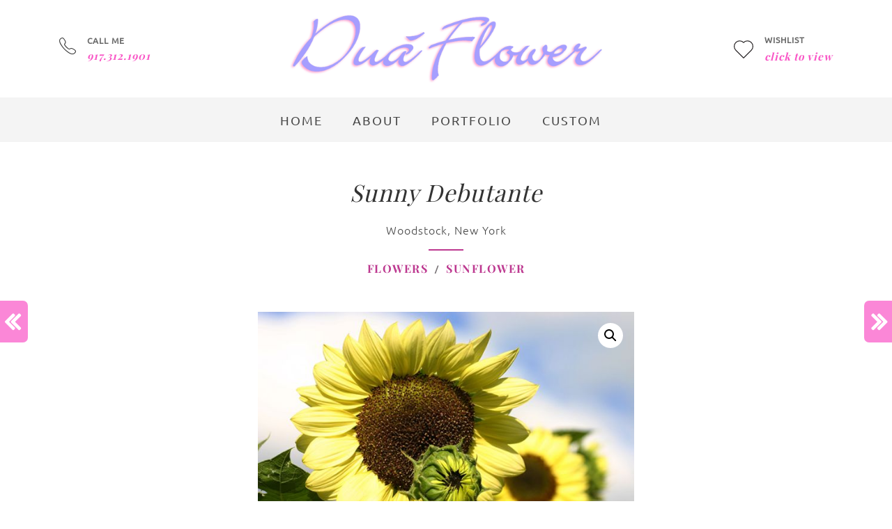

--- FILE ---
content_type: text/html; charset=UTF-8
request_url: https://duaflower.com/product/sunny-debutante/
body_size: 24500
content:
<!DOCTYPE html>
<html dir="ltr" lang="en-US" prefix="og: https://ogp.me/ns#">
<head>
    <meta charset="UTF-8">
    <meta name="viewport" content="width=device-width, initial-scale=1"/>
    <link rel="profile" href="http://gmpg.org/xfn/11">
		<title>Sunny Debutante | DuaFlower</title>

		<!-- All in One SEO 4.8.1.1 - aioseo.com -->
	<meta name="robots" content="max-image-preview:large" />
	<link rel="canonical" href="https://duaflower.com/product/sunny-debutante/" />
	<meta name="generator" content="All in One SEO (AIOSEO) 4.8.1.1" />
		<meta property="og:locale" content="en_US" />
		<meta property="og:site_name" content="DuaFlower" />
		<meta property="og:type" content="product" />
		<meta property="og:title" content="Sunny Debutante | DuaFlower" />
		<meta property="og:url" content="https://duaflower.com/product/sunny-debutante/" />
		<meta property="og:image" content="https://duaflower.com/wp-content/uploads/2018/01/Sunny-Debutante.jpg" />
		<meta property="og:image:secure_url" content="https://duaflower.com/wp-content/uploads/2018/01/Sunny-Debutante.jpg" />
		<meta property="og:image:width" content="730" />
		<meta property="og:image:height" content="484" />
		<meta name="twitter:card" content="summary" />
		<meta name="twitter:title" content="Sunny Debutante | DuaFlower" />
		<meta name="twitter:image" content="https://duaflower.com/wp-content/uploads/2018/01/Sunny-Debutante.jpg" />
		<script type="application/ld+json" class="aioseo-schema">
			{"@context":"https:\/\/schema.org","@graph":[{"@type":"BreadcrumbList","@id":"https:\/\/duaflower.com\/product\/sunny-debutante\/#breadcrumblist","itemListElement":[{"@type":"ListItem","@id":"https:\/\/duaflower.com\/#listItem","position":1,"name":"Home","item":"https:\/\/duaflower.com\/","nextItem":{"@type":"ListItem","@id":"https:\/\/duaflower.com\/product\/sunny-debutante\/#listItem","name":"Sunny Debutante"}},{"@type":"ListItem","@id":"https:\/\/duaflower.com\/product\/sunny-debutante\/#listItem","position":2,"name":"Sunny Debutante","previousItem":{"@type":"ListItem","@id":"https:\/\/duaflower.com\/#listItem","name":"Home"}}]},{"@type":"ItemPage","@id":"https:\/\/duaflower.com\/product\/sunny-debutante\/#itempage","url":"https:\/\/duaflower.com\/product\/sunny-debutante\/","name":"Sunny Debutante | DuaFlower","inLanguage":"en-US","isPartOf":{"@id":"https:\/\/duaflower.com\/#website"},"breadcrumb":{"@id":"https:\/\/duaflower.com\/product\/sunny-debutante\/#breadcrumblist"},"image":{"@type":"ImageObject","url":"https:\/\/duaflower.com\/wp-content\/uploads\/2018\/01\/Sunny-Debutante.jpg","@id":"https:\/\/duaflower.com\/product\/sunny-debutante\/#mainImage","width":730,"height":484},"primaryImageOfPage":{"@id":"https:\/\/duaflower.com\/product\/sunny-debutante\/#mainImage"},"datePublished":"2018-01-07T15:31:24+00:00","dateModified":"2018-02-12T02:16:14+00:00"},{"@type":"Person","@id":"https:\/\/duaflower.com\/#person","name":"Diane","image":{"@type":"ImageObject","@id":"https:\/\/duaflower.com\/product\/sunny-debutante\/#personImage","url":"https:\/\/secure.gravatar.com\/avatar\/002ac1518bf6c228881e63beb0a4817bb9676ac89628d24cc45626afd23d1746?s=96&d=mm&r=g","width":96,"height":96,"caption":"Diane"}},{"@type":"WebSite","@id":"https:\/\/duaflower.com\/#website","url":"https:\/\/duaflower.com\/","name":"DuaFlower","description":"Fine Art Photography Boutique","inLanguage":"en-US","publisher":{"@id":"https:\/\/duaflower.com\/#person"}}]}
		</script>
		<!-- All in One SEO -->

<link rel='dns-prefetch' href='//www.google.com' />
<link rel='dns-prefetch' href='//fonts.googleapis.com' />
<link rel='dns-prefetch' href='//fonts.gstatic.com' />
<link rel='dns-prefetch' href='//googletagmanager.com' />
<link rel='dns-prefetch' href='//facebook.com' />
<link rel='dns-prefetch' href='//maps.googleapis.com' />
<link rel='dns-prefetch' href='//maps.gstatic.com' />
<link rel='dns-prefetch' href='//ajax.googleapis.com' />
<link rel='dns-prefetch' href='//apis.google.com' />
<link rel='dns-prefetch' href='//google-analytics.com' />
<link rel='dns-prefetch' href='//www.google-analytics.com' />
<link rel='dns-prefetch' href='//ssl.google-analytics.com' />
<link rel='dns-prefetch' href='//youtube.com' />
<link rel='dns-prefetch' href='//cdnjs.cloudflare.com' />
<link rel='dns-prefetch' href='//connect.facebook.net' />
<link rel='dns-prefetch' href='//w.sharethis.com' />

<link rel="alternate" type="application/rss+xml" title="DuaFlower &raquo; Feed" href="https://duaflower.com/feed/" />
<link rel="alternate" type="application/rss+xml" title="DuaFlower &raquo; Comments Feed" href="https://duaflower.com/comments/feed/" />
<link rel="alternate" title="oEmbed (JSON)" type="application/json+oembed" href="https://duaflower.com/wp-json/oembed/1.0/embed?url=https%3A%2F%2Fduaflower.com%2Fproduct%2Fsunny-debutante%2F" />
<link rel="alternate" title="oEmbed (XML)" type="text/xml+oembed" href="https://duaflower.com/wp-json/oembed/1.0/embed?url=https%3A%2F%2Fduaflower.com%2Fproduct%2Fsunny-debutante%2F&#038;format=xml" />
		<!-- This site uses the Google Analytics by ExactMetrics plugin v8.5.0 - Using Analytics tracking - https://www.exactmetrics.com/ -->
							<script src="//www.googletagmanager.com/gtag/js?id=G-EJT64D1MS4"  data-cfasync="false" data-wpfc-render="false" type="text/javascript" async></script>
			<script data-cfasync="false" data-wpfc-render="false" type="text/javascript">
				var em_version = '8.5.0';
				var em_track_user = true;
				var em_no_track_reason = '';
								var ExactMetricsDefaultLocations = {"page_location":"https:\/\/duaflower.com\/product\/sunny-debutante\/"};
				if ( typeof ExactMetricsPrivacyGuardFilter === 'function' ) {
					var ExactMetricsLocations = (typeof ExactMetricsExcludeQuery === 'object') ? ExactMetricsPrivacyGuardFilter( ExactMetricsExcludeQuery ) : ExactMetricsPrivacyGuardFilter( ExactMetricsDefaultLocations );
				} else {
					var ExactMetricsLocations = (typeof ExactMetricsExcludeQuery === 'object') ? ExactMetricsExcludeQuery : ExactMetricsDefaultLocations;
				}

								var disableStrs = [
										'ga-disable-G-EJT64D1MS4',
									];

				/* Function to detect opted out users */
				function __gtagTrackerIsOptedOut() {
					for (var index = 0; index < disableStrs.length; index++) {
						if (document.cookie.indexOf(disableStrs[index] + '=true') > -1) {
							return true;
						}
					}

					return false;
				}

				/* Disable tracking if the opt-out cookie exists. */
				if (__gtagTrackerIsOptedOut()) {
					for (var index = 0; index < disableStrs.length; index++) {
						window[disableStrs[index]] = true;
					}
				}

				/* Opt-out function */
				function __gtagTrackerOptout() {
					for (var index = 0; index < disableStrs.length; index++) {
						document.cookie = disableStrs[index] + '=true; expires=Thu, 31 Dec 2099 23:59:59 UTC; path=/';
						window[disableStrs[index]] = true;
					}
				}

				if ('undefined' === typeof gaOptout) {
					function gaOptout() {
						__gtagTrackerOptout();
					}
				}
								window.dataLayer = window.dataLayer || [];

				window.ExactMetricsDualTracker = {
					helpers: {},
					trackers: {},
				};
				if (em_track_user) {
					function __gtagDataLayer() {
						dataLayer.push(arguments);
					}

					function __gtagTracker(type, name, parameters) {
						if (!parameters) {
							parameters = {};
						}

						if (parameters.send_to) {
							__gtagDataLayer.apply(null, arguments);
							return;
						}

						if (type === 'event') {
														parameters.send_to = exactmetrics_frontend.v4_id;
							var hookName = name;
							if (typeof parameters['event_category'] !== 'undefined') {
								hookName = parameters['event_category'] + ':' + name;
							}

							if (typeof ExactMetricsDualTracker.trackers[hookName] !== 'undefined') {
								ExactMetricsDualTracker.trackers[hookName](parameters);
							} else {
								__gtagDataLayer('event', name, parameters);
							}
							
						} else {
							__gtagDataLayer.apply(null, arguments);
						}
					}

					__gtagTracker('js', new Date());
					__gtagTracker('set', {
						'developer_id.dNDMyYj': true,
											});
					if ( ExactMetricsLocations.page_location ) {
						__gtagTracker('set', ExactMetricsLocations);
					}
										__gtagTracker('config', 'G-EJT64D1MS4', {"forceSSL":"true","link_attribution":"true"} );
															window.gtag = __gtagTracker;										(function () {
						/* https://developers.google.com/analytics/devguides/collection/analyticsjs/ */
						/* ga and __gaTracker compatibility shim. */
						var noopfn = function () {
							return null;
						};
						var newtracker = function () {
							return new Tracker();
						};
						var Tracker = function () {
							return null;
						};
						var p = Tracker.prototype;
						p.get = noopfn;
						p.set = noopfn;
						p.send = function () {
							var args = Array.prototype.slice.call(arguments);
							args.unshift('send');
							__gaTracker.apply(null, args);
						};
						var __gaTracker = function () {
							var len = arguments.length;
							if (len === 0) {
								return;
							}
							var f = arguments[len - 1];
							if (typeof f !== 'object' || f === null || typeof f.hitCallback !== 'function') {
								if ('send' === arguments[0]) {
									var hitConverted, hitObject = false, action;
									if ('event' === arguments[1]) {
										if ('undefined' !== typeof arguments[3]) {
											hitObject = {
												'eventAction': arguments[3],
												'eventCategory': arguments[2],
												'eventLabel': arguments[4],
												'value': arguments[5] ? arguments[5] : 1,
											}
										}
									}
									if ('pageview' === arguments[1]) {
										if ('undefined' !== typeof arguments[2]) {
											hitObject = {
												'eventAction': 'page_view',
												'page_path': arguments[2],
											}
										}
									}
									if (typeof arguments[2] === 'object') {
										hitObject = arguments[2];
									}
									if (typeof arguments[5] === 'object') {
										Object.assign(hitObject, arguments[5]);
									}
									if ('undefined' !== typeof arguments[1].hitType) {
										hitObject = arguments[1];
										if ('pageview' === hitObject.hitType) {
											hitObject.eventAction = 'page_view';
										}
									}
									if (hitObject) {
										action = 'timing' === arguments[1].hitType ? 'timing_complete' : hitObject.eventAction;
										hitConverted = mapArgs(hitObject);
										__gtagTracker('event', action, hitConverted);
									}
								}
								return;
							}

							function mapArgs(args) {
								var arg, hit = {};
								var gaMap = {
									'eventCategory': 'event_category',
									'eventAction': 'event_action',
									'eventLabel': 'event_label',
									'eventValue': 'event_value',
									'nonInteraction': 'non_interaction',
									'timingCategory': 'event_category',
									'timingVar': 'name',
									'timingValue': 'value',
									'timingLabel': 'event_label',
									'page': 'page_path',
									'location': 'page_location',
									'title': 'page_title',
									'referrer' : 'page_referrer',
								};
								for (arg in args) {
																		if (!(!args.hasOwnProperty(arg) || !gaMap.hasOwnProperty(arg))) {
										hit[gaMap[arg]] = args[arg];
									} else {
										hit[arg] = args[arg];
									}
								}
								return hit;
							}

							try {
								f.hitCallback();
							} catch (ex) {
							}
						};
						__gaTracker.create = newtracker;
						__gaTracker.getByName = newtracker;
						__gaTracker.getAll = function () {
							return [];
						};
						__gaTracker.remove = noopfn;
						__gaTracker.loaded = true;
						window['__gaTracker'] = __gaTracker;
					})();
									} else {
										console.log("");
					(function () {
						function __gtagTracker() {
							return null;
						}

						window['__gtagTracker'] = __gtagTracker;
						window['gtag'] = __gtagTracker;
					})();
									}
			</script>
				<!-- / Google Analytics by ExactMetrics -->
		<style id='wp-img-auto-sizes-contain-inline-css' type='text/css'>
img:is([sizes=auto i],[sizes^="auto," i]){contain-intrinsic-size:3000px 1500px}
/*# sourceURL=wp-img-auto-sizes-contain-inline-css */
</style>
<style id='wp-emoji-styles-inline-css' type='text/css'>

	img.wp-smiley, img.emoji {
		display: inline !important;
		border: none !important;
		box-shadow: none !important;
		height: 1em !important;
		width: 1em !important;
		margin: 0 0.07em !important;
		vertical-align: -0.1em !important;
		background: none !important;
		padding: 0 !important;
	}
/*# sourceURL=wp-emoji-styles-inline-css */
</style>
<link rel='stylesheet' id='photoswipe-css' href='https://duaflower.com/wp-content/plugins/woocommerce/assets/css/photoswipe/photoswipe.min.css?ver=9.8.6' type='text/css' media='all' />
<link rel='stylesheet' id='photoswipe-default-skin-css' href='https://duaflower.com/wp-content/plugins/woocommerce/assets/css/photoswipe/default-skin/default-skin.min.css?ver=9.8.6' type='text/css' media='all' />
<link rel='stylesheet' id='woocommerce-layout-css' href='https://duaflower.com/wp-content/plugins/woocommerce/assets/css/woocommerce-layout.css?ver=9.8.6' type='text/css' media='all' />
<link rel='stylesheet' id='woocommerce-smallscreen-css' href='https://duaflower.com/wp-content/plugins/woocommerce/assets/css/woocommerce-smallscreen.css?ver=9.8.6' type='text/css' media='only screen and (max-width: 768px)' />
<link rel='stylesheet' id='woocommerce-general-css' href='https://duaflower.com/wp-content/plugins/woocommerce/assets/css/woocommerce.css?ver=9.8.6' type='text/css' media='all' />
<style id='woocommerce-inline-inline-css' type='text/css'>
.woocommerce form .form-row .required { visibility: visible; }
/*# sourceURL=woocommerce-inline-inline-css */
</style>
<link rel='stylesheet' id='brands-styles-css' href='https://duaflower.com/wp-content/plugins/woocommerce/assets/css/brands.css?ver=9.8.6' type='text/css' media='all' />
<link rel='preload' as='font' type='font/woff2' crossorigin='anonymous' id='tinvwl-webfont-font-css' href='https://duaflower.com/wp-content/plugins/ti-woocommerce-wishlist/assets/fonts/tinvwl-webfont.woff2?ver=xu2uyi'  media='all' />
<link rel='stylesheet' id='tinvwl-webfont-css' href='https://duaflower.com/wp-content/plugins/ti-woocommerce-wishlist/assets/css/webfont.min.css?ver=2.9.2' type='text/css' media='all' />
<link rel='stylesheet' id='tinvwl-css' href='https://duaflower.com/wp-content/plugins/ti-woocommerce-wishlist/assets/css/public.min.css?ver=2.9.2' type='text/css' media='all' />
<link rel='stylesheet' id='main-style-css' href='https://duaflower.com/wp-content/themes/tm-organie/style.css?ver=6.9' type='text/css' media='all' />
<link rel='stylesheet' id='header-css' href='https://duaflower.com/wp-content/themes/tm-organie-child/css/header.css?ver=2.3.94' type='text/css' media='all' />
<link rel='stylesheet' id='woocommerce-css' href='https://duaflower.com/wp-content/themes/tm-organie-child/css/woocommerce.css?ver=2.3.94' type='text/css' media='all' />
<link rel='stylesheet' id='woocommerce-categories-css' href='https://duaflower.com/wp-content/themes/tm-organie-child/css/woocommerce-categories.css?ver=2.3.94' type='text/css' media='all' />
<link rel='stylesheet' id='woocommerce-checkout-css' href='https://duaflower.com/wp-content/themes/tm-organie-child/css/woocommerce-checkout.css?ver=2.3.94' type='text/css' media='all' />
<link rel='stylesheet' id='tm-extra-product-options-css' href='https://duaflower.com/wp-content/themes/tm-organie-child/css/tm-extra-product-options.css?ver=2.3.94' type='text/css' media='all' />
<link rel='stylesheet' id='testimonials-css' href='https://duaflower.com/wp-content/themes/tm-organie-child/css/testimonials.css?ver=2.3.94' type='text/css' media='all' />
<link rel='stylesheet' id='page-custom-css' href='https://duaflower.com/wp-content/themes/tm-organie-child/css/page-custom.css?ver=2.3.94' type='text/css' media='all' />
<link rel='stylesheet' id='sitewide-css' href='https://duaflower.com/wp-content/themes/tm-organie-child/css/sitewide.css?ver=2.3.94' type='text/css' media='all' />
<link rel='stylesheet' id='media-screens-css' href='https://duaflower.com/wp-content/themes/tm-organie-child/css/media-screens.css?ver=2.3.94' type='text/css' media='all' />
<link rel='stylesheet' id='font-awesome-css' href='https://duaflower.com/wp-content/plugins/js_composer/assets/lib/bower/font-awesome/css/font-awesome.min.css?ver=5.7' type='text/css' media='all' />
<link rel='stylesheet' id='ionicons-css' href='https://duaflower.com/wp-content/themes/tm-organie/assets/libs/ionicons/css/ionicons.css?ver=6.9' type='text/css' media='all' />
<link rel='stylesheet' id='organie-css' href='https://duaflower.com/wp-content/themes/tm-organie/assets/libs/organie/organie.css?ver=6.9' type='text/css' media='all' />
<link rel='stylesheet' id='odometer-theme-minimal-css' href='https://duaflower.com/wp-content/themes/tm-organie/assets/libs/odometer/odometer-theme-minimal.css?ver=6.9' type='text/css' media='all' />
<link rel='stylesheet' id='growl-css' href='https://duaflower.com/wp-content/themes/tm-organie/assets/libs/growl/jquery.growl.css?ver=6.9' type='text/css' media='all' />
<link rel='stylesheet' id='slick-css' href='https://duaflower.com/wp-content/themes/tm-organie/assets/libs/slick/slick.css?ver=6.9' type='text/css' media='all' />
<link rel='stylesheet' id='lightgallery-css' href='https://duaflower.com/wp-content/themes/tm-organie/assets/libs/lightgallery/css/lightgallery.min.css?ver=6.9' type='text/css' media='all' />
<link rel='stylesheet' id='onepage-scroll-css' href='https://duaflower.com/wp-content/themes/tm-organie/assets/libs/onepage-scroll/onepage-scroll.css?ver=6.9' type='text/css' media='all' />
<link rel='stylesheet' id='featherlight-css' href='https://duaflower.com/wp-content/themes/tm-organie/assets/libs/featherlight/featherlight.min.css?ver=6.9' type='text/css' media='all' />
<script type="text/javascript" src="https://duaflower.com/wp-content/plugins/google-analytics-dashboard-for-wp/assets/js/frontend-gtag.min.js?ver=8.5.0" id="exactmetrics-frontend-script-js" async="async" data-wp-strategy="async"></script>
<script data-cfasync="false" data-wpfc-render="false" type="text/javascript" id='exactmetrics-frontend-script-js-extra'>/* <![CDATA[ */
var exactmetrics_frontend = {"js_events_tracking":"true","download_extensions":"doc,pdf,ppt,zip,xls,docx,pptx,xlsx","inbound_paths":"[{\"path\":\"\\\/go\\\/\",\"label\":\"affiliate\"},{\"path\":\"\\\/recommend\\\/\",\"label\":\"affiliate\"}]","home_url":"https:\/\/duaflower.com","hash_tracking":"false","v4_id":"G-EJT64D1MS4"};/* ]]> */
</script>
<script type="text/javascript" src="https://duaflower.com/wp-includes/js/jquery/jquery.min.js?ver=3.7.1" id="jquery-core-js"></script>
<script type="text/javascript" src="https://duaflower.com/wp-includes/js/jquery/jquery-migrate.min.js?ver=3.4.1" id="jquery-migrate-js"></script>
<script type="text/javascript" src="https://duaflower.com/wp-content/plugins/woocommerce/assets/js/photoswipe/photoswipe.min.js?ver=4.1.1-wc.9.8.6" id="photoswipe-js" defer="defer" data-wp-strategy="defer"></script>
<script type="text/javascript" src="https://duaflower.com/wp-content/plugins/woocommerce/assets/js/photoswipe/photoswipe-ui-default.min.js?ver=4.1.1-wc.9.8.6" id="photoswipe-ui-default-js" defer="defer" data-wp-strategy="defer"></script>
<script type="text/javascript" id="wc-single-product-js-extra">
/* <![CDATA[ */
var wc_single_product_params = {"i18n_required_rating_text":"Please select a rating","i18n_rating_options":["1 of 5 stars","2 of 5 stars","3 of 5 stars","4 of 5 stars","5 of 5 stars"],"i18n_product_gallery_trigger_text":"View full-screen image gallery","review_rating_required":"no","flexslider":{"rtl":false,"animation":"slide","smoothHeight":true,"directionNav":false,"controlNav":"thumbnails","slideshow":false,"animationSpeed":500,"animationLoop":false,"allowOneSlide":false},"zoom_enabled":"","zoom_options":[],"photoswipe_enabled":"1","photoswipe_options":{"shareEl":false,"closeOnScroll":false,"history":false,"hideAnimationDuration":0,"showAnimationDuration":0},"flexslider_enabled":""};
//# sourceURL=wc-single-product-js-extra
/* ]]> */
</script>
<script type="text/javascript" src="https://duaflower.com/wp-content/plugins/woocommerce/assets/js/frontend/single-product.min.js?ver=9.8.6" id="wc-single-product-js" defer="defer" data-wp-strategy="defer"></script>
<script type="text/javascript" src="https://duaflower.com/wp-content/plugins/woocommerce/assets/js/jquery-blockui/jquery.blockUI.min.js?ver=2.7.0-wc.9.8.6" id="jquery-blockui-js" data-wp-strategy="defer"></script>
<script type="text/javascript" src="https://duaflower.com/wp-content/plugins/woocommerce/assets/js/js-cookie/js.cookie.min.js?ver=2.1.4-wc.9.8.6" id="js-cookie-js" data-wp-strategy="defer"></script>
<script type="text/javascript" id="woocommerce-js-extra">
/* <![CDATA[ */
var woocommerce_params = {"ajax_url":"/wp-admin/admin-ajax.php","wc_ajax_url":"/?wc-ajax=%%endpoint%%","i18n_password_show":"Show password","i18n_password_hide":"Hide password"};
//# sourceURL=woocommerce-js-extra
/* ]]> */
</script>
<script type="text/javascript" src="https://duaflower.com/wp-content/plugins/woocommerce/assets/js/frontend/woocommerce.min.js?ver=9.8.6" id="woocommerce-js" defer="defer" data-wp-strategy="defer"></script>
<script type="text/javascript" id="wc-add-to-cart-js-extra">
/* <![CDATA[ */
var wc_add_to_cart_params = {"ajax_url":"/wp-admin/admin-ajax.php","wc_ajax_url":"/?wc-ajax=%%endpoint%%","i18n_view_cart":"View cart","cart_url":"https://duaflower.com/cart/","is_cart":"","cart_redirect_after_add":"no"};
//# sourceURL=wc-add-to-cart-js-extra
/* ]]> */
</script>
<script type="text/javascript" src="https://duaflower.com/wp-content/plugins/woocommerce/assets/js/frontend/add-to-cart.min.js?ver=9.8.6" id="wc-add-to-cart-js" data-wp-strategy="defer"></script>
<script type="text/javascript" src="https://duaflower.com/wp-content/plugins/js_composer/assets/js/vendors/woocommerce-add-to-cart.js?ver=5.7" id="vc_woocommerce-add-to-cart-js-js"></script>
<link rel="https://api.w.org/" href="https://duaflower.com/wp-json/" /><link rel="alternate" title="JSON" type="application/json" href="https://duaflower.com/wp-json/wp/v2/product/3048" /><link rel="EditURI" type="application/rsd+xml" title="RSD" href="https://duaflower.com/xmlrpc.php?rsd" />
<meta name="generator" content="WordPress 6.9" />
<meta name="generator" content="WooCommerce 9.8.6" />
<link rel='shortlink' href='https://duaflower.com/?p=3048' />
	<noscript><style>.woocommerce-product-gallery{ opacity: 1 !important; }</style></noscript>
	<meta name="generator" content="Powered by WPBakery Page Builder - drag and drop page builder for WordPress."/>
<!--[if lte IE 9]><link rel="stylesheet" type="text/css" href="https://duaflower.com/wp-content/plugins/js_composer/assets/css/vc_lte_ie9.min.css" media="screen"><![endif]--><link rel="icon" href="https://duaflower.com/wp-content/uploads/2021/04/cropped-pink-cosmos-32x32.png" sizes="32x32" />
<link rel="icon" href="https://duaflower.com/wp-content/uploads/2021/04/cropped-pink-cosmos-192x192.png" sizes="192x192" />
<link rel="apple-touch-icon" href="https://duaflower.com/wp-content/uploads/2021/04/cropped-pink-cosmos-180x180.png" />
<meta name="msapplication-TileImage" content="https://duaflower.com/wp-content/uploads/2021/04/cropped-pink-cosmos-270x270.png" />
<style id="kirki-inline-styles">.page-title .title, .page-title-style{font-family:"Playfair Display", Georgia, serif;font-size:40px;font-weight:700;letter-spacing:2px;line-height:1;color:#ffffff;}.page-title{padding-top:110px;padding-bottom:109px;background-color:#ffffff;background-image:url("https://duaflower.com/wp-content/uploads/2017/12/big_title_bg_flower.jpg");}.insight-btn{color:#fff;background-color:#8eb359;border-color:#8eb359;}.topbar > .topbar-container{padding-top:30px;padding-bottom:30px;}.topbar, body #lang_sel a.lang_sel_sel{font-family:"Open Sans", Helvetica, Arial, sans-serif;font-weight:600;letter-spacing:0em;line-height:1.2;}.topbar, body #lang_sel a.lang_sel_sel, body #lang_sel li ul a:link{font-size:19px;}.topbar, .topbar > .topbar-container, body #lang_sel li ul a:link, body #lang_sel li ul a:visited{background-color:#bc057f;}.topbar, body #lang_sel a.lang_sel_sel, body #lang_sel a.lang_sel_sel:hover, body #lang_sel li ul a:link, body #lang_sel li ul a:visited{color:#ffffff;}.topbar a{color:#ffffff;}.topbar a:hover{color:#ffffff;}.copyright .copyright-container{padding-top:14px;padding-bottom:13px;}.copyright{margin-top:0px;margin-bottom:0px;}.copyright-left{font-size:14px;}.copyright.dark_style{background-color:#3a3a3a;color:#ffffff;}.copyright.dark_style a{color:#dddddd;}.header .menu{font-family:Ubuntu, Helvetica, Arial, sans-serif;font-weight:400;letter-spacing:0em;line-height:1.3;font-size:15px;}.header .menu .sub-menu{font-size:15px;}#menu .menu__container > li > a{padding-top:24px;padding-bottom:25px;padding-left:20px;padding-right:20px;}.menu a{color:#494949;}.dark-style:not(.headroom--not-top) .menu a, .dark-style:not(.headroom--not-top) .top-search-btn, .dark-style:not(.headroom--not-top) .mini-cart-wrap .mini-cart .mini-cart-icon, .dark-style:not(.headroom--not-top) .right-panel-btn, .dark-style:not(.headroom--not-top) .header-social a{color:#fff;}.dark-style:not(.headroom--not-top) .menu a:hover, .dark-style:not(.headroom--not-top) .header-social a:hover{color:#f956c6;}.footer{padding-top:50px;padding-bottom:0px;margin-top:0px;margin-bottom:0px;font-size:14px;}.footer.dark_style{background-color:#474747;}.dark_style.footer{color:#ffffff;}.dark_style.footer a{color:#dddddd;}.dark_style.footer .widget .widget-title{color:#ffffff;}.header > .wrapper{padding-top:0px;padding-bottom:0px;}.header{margin-top:0px;margin-bottom:0px;background-color:#ffffff;}.overay-header .header{background-color:rgba(33,33,33,0);}.dark-style.header{background-color:rgba(221,51,51,0.8);}#mobile,.mm-listview{font-family:Lato, Helvetica, Arial, sans-serif;font-size:16px;font-weight:400;letter-spacing:0em;line-height:1.5;}.mm-panels > .mm-panel{background-color:#eee;}.mm-listview > li, .mm-listview > li .mm-next, .mm-listview > li .mm-next:before, .mm-listview > li:after{border-color:#ddd;}.mm-listview > li > a{color:#8eb359;}.mm-listview > li > a:hover{color:#8eb359;}.toggle i{font-size:25px;color:#8eb359;}.toggle{padding-top:10px;padding-bottom:0px;}body a:hover,.menu a:hover,.insight-btn.alt,.breadcrumbs ul li:last-child,.insight-separator--icon i,.insight-title .insight-title--subtitle,.icon-boxes--icon,.mini-cart-wrap .widget_shopping_cart_content .total .amount,.mini-cart-wrap .widget_shopping_cart_content .buttons a.checkout,.insight-about2 .link,.insight-process--step--icon,.insight-product-carousel .insight-title,.insight-featured-product .title-2,body.woocommerce .products .loop-product .product-info .price .amount, .insight-woo .products .loop-product .product-info .price .amount, body.woocommerce-page .products .loop-product .product-info .price .amount,.blog-list-style .entry-more a:hover,.footer a:hover,.copyright a:hover,.copyright .backtotop:before, .copyright .backtotop:after,.insight-icon,.insight-accordion .item .title .icon i,.insight-product-column .product-item .product-price,.insight-featured-product.style-02 .title-1, .insight-featured-product.style-03 .title-1,blog.grid .blog-grid-style .entry-more a:hover,.insight-about--carousel a span,.insight-blog.grid_has_padding .blog-grid-style .entry-more a:hover,.insight-about3 .row-bottom .about3-quote span,.insight-about3 .row-bottom .about3-quote span,.insight-about3 .about3-title h1, .insight-about3 .about3-title .sub-title,.insight-our-services .icon,.footer .textwidget a,.insight-flower-button a,.growl a.cookie_notice_ok,body.woocommerce .sidebar .widget.widget_products li:hover a .product-title, body.woocommerce .sidebar .widget.widget_recent_reviews li:hover a .product-title, body.woocommerce .sidebar .widget.widget_top_rated_products li:hover a .product-title, body.woocommerce .sidebar .widget.widget_recently_viewed_products li:hover a .product-title, .insight-woo .sidebar .widget.widget_products li:hover a .product-title, .insight-woo .sidebar .widget.widget_recent_reviews li:hover a .product-title, .insight-woo .sidebar .widget.widget_top_rated_products li:hover a .product-title, .insight-woo .sidebar .widget.widget_recently_viewed_products li:hover a .product-title,#menu .menu__container .sub-menu li.menu-item-has-children:hover:after, #menu .menu__container .children li.menu-item-has-children:hover:after, #menu .menu__container > ul .sub-menu li.menu-item-has-children:hover:after, #menu .menu__container > ul .children li.menu-item-has-children:hover:after,.insight-our-services .more,#menu .menu__container .sub-menu li a:hover, #menu .menu__container .children li a:hover, #menu .menu__container > ul .sub-menu li a:hover, #menu .menu__container > ul .children li a:hover,#right-slideout .widget.insight-core-bmw ul li a:hover, #right-slideout .widget.widget_nav_menu ul li a:hover,.insight-gallery .insight-gallery-image .desc-wrap .icon,.widget-area .widget.widget_tag_cloud a:hover,.blog-grid .blog-grid-style .entry-more a:hover,.insight-flower-single-product:hover .product-title a,body.woocommerce-account .woocommerce-MyAccount-navigation ul li a:hover,body.woocommerce a.remove:hover, body.woocommerce-page a.remove:hover,body.woocommerce-page.woocommerce-cart table.shop_table input[type="submit"],.wishlist_table tr td.product-stock-status span.wishlist-in-stock,body.woocommerce.single-product .product .summary form.cart .in-stock:before,body.woocommerce .sidebar .widget.widget_product_categories .product-categories li:hover > span, .insight-woo .sidebar .widget.widget_product_categories .product-categories li:hover > span,body.woocommerce.single-product .product .summary form.cart button:hover,body.woocommerce.single-product .product .summary form.cart .cart-submit .compare-btn a.compare,body.woocommerce .products .loop-product.style-01:hover .loop-product-inner .product-info a h3, .insight-woo .products .loop-product.style-01:hover .loop-product-inner .product-info a h3, body.woocommerce-page .products .loop-product.style-01:hover .loop-product-inner .product-info a h3,#menu .menu__container li.current-menu-item > a, #menu .menu__container li.current-menu-ancestor > a, #menu .menu__container li.current-menu-parent > a, #menu .menu__container > ul li.current-menu-item > a, #menu .menu__container > ul li.current-menu-ancestor > a, #menu .menu__container > ul li.current-menu-parent > a,body.woocommerce a.remove:hover, body.woocommerce-page a.remove:hover,body.woocommerce .sidebar .widget.widget_product_categories .product-categories li.current-cat a, .insight-woo .sidebar .widget.widget_product_categories .product-categories li.current-cat a,body.woocommerce .sidebar .widget.widget_product_categories .product-categories li.current-cat span, .insight-woo .sidebar .widget.widget_product_categories .product-categories li.current-cat span,body.woocommerce.single-product .up-sells h2 span, body.woocommerce.single-product .viewed h2 span, body.woocommerce.single-product .related h2 span,body.woocommerce.single-product .product .summary .price > .amount,.insight-flower-countdown-product .product-countdown .product-countdown-timer > div span,body.woocommerce .products.list .loop-product .loop-product-inner .product-info .product-action-list .quick-view-btn a, .insight-woo .products.list .loop-product .loop-product-inner .product-info .product-action-list .quick-view-btn a, body.woocommerce-page .products.list .loop-product .loop-product-inner .product-info .product-action-list .quick-view-btn a,body.woocommerce .products.list .loop-product .loop-product-inner .product-info .product-action-list .compare-btn a.compare, .insight-woo .products.list .loop-product .loop-product-inner .product-info .product-action-list .compare-btn a.compare, body.woocommerce-page .products.list .loop-product .loop-product-inner .product-info .product-action-list .compare-btn a.compare,body.woocommerce .sidebar .widget.widget_recent_reviews li .amount, body.woocommerce .sidebar .widget.widget_top_rated_products li .amount, body.woocommerce .sidebar .widget.widget_recently_viewed_products li .amount, .insight-woo .sidebar .widget.widget_recent_reviews li .amount, .insight-woo .sidebar .widget.widget_top_rated_products li .amount, .insight-woo .sidebar .widget.widget_recently_viewed_products li .amount,body.woocommerce .products.list .loop-product .product-info .product-action-list .compare-btn a.compare, .insight-woo .products.list .loop-product .product-info .product-action-list .compare-btn a.compare, body.woocommerce-page .products.list .loop-product .product-info .product-action-list .compare-btn a.compare,body.woocommerce .woocommerce-message:before, .insight-woo .woocommerce-message:before,#cart-slideout .widget_shopping_cart_content .total .amount,#cart-slideout .widget_shopping_cart_content .buttons a.checkout,.mobile-menu > ul.menu li a:hover,.footer-newsletter.footer-newsletter-style01 .footer-newsletter-right input[type="submit"]:hover,input[type="submit"]:hover,.breadcrumbs ul li a:hover,.insight-flower-button.insight-flower-button-primary a:hover,.widget-area .widget.widget_insight_categories .item:hover span,.post-quote blockquote .fa-quote-left, .post-quote blockquote .fa-quote-right,.single .content .content-area .entry-footer .tags a:hover,.blog-classic-style.format-video .post-thumbnail a:before,.single .content .comments-area .comment-list li article .reply a,.single .content .entry-nav .left:hover i, .single .content .entry-nav .right:hover i,.newsletter-style01 form input[type="submit"]:hover,.insight-countdown .countdown-inner .countdown-timer > div,.footer-newsletter.footer-newsletter-style03 .footer-newsletter-inner .footer-newsletter-form input[type="submit"]:hover,.insight-flower-newsletter .insight-flower-newsletter-shortcode input[type="submit"]:hover,.insight-filter ul li a:hover, .insight-grid-filter ul li a:hover, .insight-gallery-filter ul li a:hover,.insight-countdown.flower .countdown-inner .countdown-timer > div span,.blog-grid .blog-grid-style .entry-more a:hover, .insight-blog.grid .blog-grid-style .entry-more a:hover, .insight-blog.grid_has_padding .blog-grid-style .entry-more a:hover,body.woocommerce-page.woocommerce-cart .cart_totals table.shop_table tr.order-total td,body.woocommerce-page.woocommerce-cart a.wc-backward:hover, body.woocommerce-page.woocommerce-cart a.checkout-button:hover,body.woocommerce-page.woocommerce-checkout table.shop_table tr.order-total .amount,body.woocommerce-page.woocommerce-checkout #payment input[type="submit"]:hover,button:hover, .insight-btn:hover, body.page .comments-area .comment-form input[type="submit"]:hover, .single .content .comments-area .comment-form input[type="submit"]:hover, input[type="button"]:hover, input[type="reset"]:hover, input[type="submit"]:hover,.insight-video .title1,.icon-boxes.style-plant-1:hover .icon-boxes--title,.dark-style .menu a:hover, .header-social a:hover,body.woocommerce.single-product .woocommerce-tabs .woocommerce-Tabs-panel #respond input#submit:hover,.insight-rounded-title .rounded-title .sub-title,.insight-our-story .title .sub-title,.insight-our-story .content span,.insight-gallery .pagination a:hover,.woocommerce .products .loop-product.style-02:hover .loop-product-inner .product-info a h3, .woocommerce .products .loop-product.style-02:hover .loop-product-inner .product-info a .woocommerce-loop-product__title, .insight-woo .products .loop-product.style-02:hover .loop-product-inner .product-info a h3, .insight-woo .products .loop-product.style-02:hover .loop-product-inner .product-info a .woocommerce-loop-product__title, .woocommerce-page .products .loop-product.style-02:hover .loop-product-inner .product-info a h3, .woocommerce-page .products .loop-product.style-02:hover .loop-product-inner .product-info a .woocommerce-loop-product__title,.woocommerce .products .loop-product.style-02 .loop-product-inner .product-thumb .wishlist-btn .woosw-btn, .insight-woo .products .loop-product.style-02 .loop-product-inner .product-thumb .wishlist-btn .woosw-btn, .woocommerce-page .products .loop-product.style-02 .loop-product-inner .product-thumb .wishlist-btn .woosw-btn,.woocommerce .products .loop-product.style-01:hover .loop-product-inner .product-info a h3, .woocommerce .products .loop-product.style-01:hover .loop-product-inner .product-info a .woocommerce-loop-product__title, .insight-woo .products .loop-product.style-01:hover .loop-product-inner .product-info a h3, .insight-woo .products .loop-product.style-01:hover .loop-product-inner .product-info a .woocommerce-loop-product__title, .woocommerce-page .products .loop-product.style-01:hover .loop-product-inner .product-info a h3, .woocommerce-page .products .loop-product.style-01:hover .loop-product-inner .product-info a .woocommerce-loop-product__title,.woocommerce .products.list .loop-product:hover .loop-product-inner .product-info a h3, .woocommerce .products.list .loop-product:hover .loop-product-inner .product-info a .woocommerce-loop-product__title, .insight-woo .products.list .loop-product:hover .loop-product-inner .product-info a h3, .insight-woo .products.list .loop-product:hover .loop-product-inner .product-info a .woocommerce-loop-product__title, .woocommerce-page .products.list .loop-product:hover .loop-product-inner .product-info a h3, .woocommerce-page .products.list .loop-product:hover .loop-product-inner .product-info a .woocommerce-loop-product__title,.blog-grid .blog-grid-style .entry-more a:hover, .insight-blog.grid .blog-grid-style .entry-more a:hover, .insight-blog.grid_has_padding .blog-grid-style .entry-more a:hover,.woocommerce .products.list .loop-product .loop-product-inner .product-info .product-action-list .compare-btn a:before, .woocommerce .products.list .loop-product .loop-product-inner .product-info .product-action-list .compare-btn .wooscp-btn:before, .insight-woo .products.list .loop-product .loop-product-inner .product-info .product-action-list .compare-btn a:before, .insight-woo .products.list .loop-product .loop-product-inner .product-info .product-action-list .compare-btn .wooscp-btn:before, .woocommerce-page .products.list .loop-product .loop-product-inner .product-info .product-action-list .compare-btn a:before, .woocommerce-page .products.list .loop-product .loop-product-inner .product-info .product-action-list .compare-btn .wooscp-btn:before,.woocommerce .products.list .loop-product .loop-product-inner .product-info .product-action-list .wishlist-btn .woosw-btn:before, .insight-woo .products.list .loop-product .loop-product-inner .product-info .product-action-list .wishlist-btn .woosw-btn:before, .woocommerce-page .products.list .loop-product .loop-product-inner .product-info .product-action-list .wishlist-btn .woosw-btn:before,.woocommerce .products .loop-product.style-01 .loop-product-inner .product-info .wishlist-btn .woosw-btn:before, .insight-woo .products .loop-product.style-01 .loop-product-inner .product-info .wishlist-btn .woosw-btn:before, .woocommerce-page .products .loop-product.style-01 .loop-product-inner .product-info .wishlist-btn .woosw-btn:before{color:#fb87d7;}.mini-cart-wrap .mini-cart .mini-cart-icon:after,.mini-cart-wrap .widget_shopping_cart_content .buttons a,.insight-process--step--icon:hover,.insight-process--step--icon:hover .order,.insight-process--small-icon,.blog-list-style .entry-title:before,.footer .mc4wp-form input[type="submit"],.hint--success:after,#menu .mega-menu .wpb_text_column ul li.sale a:after,.insight-accordion .item.active .title, .insight-accordion .item:hover .title,.insight-product-column .product-item .product-categories a:hover,.insight-testimonials .slick-dots li.slick-active button,.insight-pagination a.current, .insight-pagination span.current, .insight-pagination span:hover,button, input[type="button"], input[type="reset"], input[type="submit"],body.woocommerce-page.woocommerce-cart table.shop_table input[type="submit"]:hover,body.woocommerce-page.woocommerce-cart a.wc-backward, body.woocommerce-page.woocommerce-cart a.checkout-button,body.woocommerce-page.woocommerce-checkout form.checkout_coupon .button,body.woocommerce-page.woocommerce-checkout #payment input[type="submit"],body.woocommerce-wishlist table.shop_table .add_to_cart, body.woocommerce-wishlist table.wishlist_table .add_to_cart,body.woocommerce.single-product .product .summary form.cart button,.footer .footer-social a:hover,#right-slideout .widget.insight-socials .socials a:hover,.icon-boxes:hover .icon-boxes--icon i,.insight-flower-button a:hover,body.woocommerce .products.list .loop-product:after, .insight-woo .products.list .loop-product:after, body.woocommerce-page .products.list .loop-product:after,body.woocommerce .sidebar .widget.widget_product_tag_cloud a:hover, .insight-woo .sidebar .widget.widget_product_tag_cloud a:hover,body.woocommerce .sidebar .widget.widget_products li:hover a .product-title:after, body.woocommerce .sidebar .widget.widget_recent_reviews li:hover a .product-title:after, body.woocommerce .sidebar .widget.widget_top_rated_products li:hover a .product-title:after, body.woocommerce .sidebar .widget.widget_recently_viewed_products li:hover a .product-title:after, .insight-woo .sidebar .widget.widget_products li:hover a .product-title:after, .insight-woo .sidebar .widget.widget_recent_reviews li:hover a .product-title:after, .insight-woo .sidebar .widget.widget_top_rated_products li:hover a .product-title:after, .insight-woo .sidebar .widget.widget_recently_viewed_products li:hover a .product-title:after,.insight-flower-single-product:hover .product-title:after,.icon-boxes.icon_on_top:hover .icon-boxes--title:after,body.woocommerce .products.list .loop-product .loop-product-inner .product-info .product-action-list .product_type_simple, .insight-woo .products.list .loop-product .loop-product-inner .product-info .product-action-list .product_type_simple, body.woocommerce-page .products.list .loop-product .loop-product-inner .product-info .product-action-list .product_type_simple,body.woocommerce.single-product .cross-sells .slick-arrow:hover, body.woocommerce.single-product .up-sells .slick-arrow:hover, body.woocommerce.single-product .viewed .slick-arrow:hover, body.woocommerce.single-product .related .slick-arrow:hover,body.woocommerce .products .loop-product.style-01 .loop-product-inner .product-info .product-action .woocommerce_loop_add_to_cart_span a, .insight-woo .products .loop-product.style-01 .loop-product-inner .product-info .product-action .woocommerce_loop_add_to_cart_span a, body.woocommerce-page .products .loop-product.style-01 .loop-product-inner .product-info .product-action .woocommerce_loop_add_to_cart_span a,body.woocommerce .products .loop-product.style-01:hover .loop-product-inner .product-info a h3:after, .insight-woo .products .loop-product.style-01:hover .loop-product-inner .product-info a h3:after, body.woocommerce-page .products .loop-product.style-01:hover .loop-product-inner .product-info a h3:after,body.woocommerce.single-product .woocommerce-tabs .woocommerce-Tabs-panel input[type="submit"],body.woocommerce .sidebar .widget.widget_price_filter .price_slider_amount button:hover, .insight-woo .sidebar .widget.widget_price_filter .price_slider_amount button:hover,body.woocommerce .sidebar .widget.widget_price_filter .ui-slider .ui-slider-range, .insight-woo .sidebar .widget.widget_price_filter .ui-slider .ui-slider-range,body.woocommerce .sidebar .widget.widget_price_filter .ui-slider .ui-slider-handle, .insight-woo .sidebar .widget.widget_price_filter .ui-slider .ui-slider-handle,body.woocommerce .products.list .loop-product .product-info .product-action-list .product_type_simple, .insight-woo .products.list .loop-product .product-info .product-action-list .product_type_simple, body.woocommerce-page .products.list .loop-product .product-info .product-action-list .product_type_simple,body.woocommerce .shop-filter .switch-view .switcher:hover, body.woocommerce .shop-filter .switch-view .switcher.active, .insight-woo .shop-filter .switch-view .switcher:hover, .insight-woo .shop-filter .switch-view .switcher.active,body.woocommerce .woocommerce-pagination .page-numbers li span.current, body.woocommerce .woocommerce-pagination .page-numbers li span:hover, body.woocommerce .woocommerce-pagination .page-numbers li a.current, body.woocommerce .woocommerce-pagination .page-numbers li a:hover, .insight-woo .woocommerce-pagination .page-numbers li span.current, .insight-woo .woocommerce-pagination .page-numbers li span:hover, .insight-woo .woocommerce-pagination .page-numbers li a.current, .insight-woo .woocommerce-pagination .page-numbers li a:hover,.top-search,.insight-btn,.insight-btn.alt:hover,.insight-team-member:hover .name:after,.insight-flower-button.insight-flower-button-primary a,.insight-social a:hover,.insight-social-icons a:hover,#cart-slideout .widget_shopping_cart_content .buttons a,#cart-slideout .widget_shopping_cart_content .buttons a:hover,button, .insight-btn, body.page .comments-area .comment-form input[type="submit"], .single .content .comments-area .comment-form input[type="submit"], input[type="button"], input[type="reset"], input[type="submit"],#cart-slideout .widget_shopping_cart_content .cart_list li:hover .info a:after,header.header-06 .header-container .header-logo .header-right .mini-cart .mini-cart-icon:after,.insight-filter ul li a.active, .insight-grid-filter ul li a.active, .insight-gallery-filter ul li a.active,header.header-04 .header-container .header-right .btn-wrap .mini-cart-wrap .mini-cart .mini-cart-icon:after,.insight-flower-single-product .add_to_cart_inline .woocommerce_loop_add_to_cart_span a,.insight-social a:hover,.insight-video .btn-container a, .insight-video .btn-container a:before,.icon-boxes.style-plant-1:hover .icon-boxes--title:before,.insight-flower-button.insight-flower-button-black a:hover,.insight-dot-style01:after,.wishlist-wrap .wishlist-btn:after,.woocommerce .products .loop-product.style-02:hover .loop-product-inner .product-info a h3:after, .woocommerce .products .loop-product.style-02:hover .loop-product-inner .product-info a .woocommerce-loop-product__title:after, .insight-woo .products .loop-product.style-02:hover .loop-product-inner .product-info a h3:after, .insight-woo .products .loop-product.style-02:hover .loop-product-inner .product-info a .woocommerce-loop-product__title:after, .woocommerce-page .products .loop-product.style-02:hover .loop-product-inner .product-info a h3:after, .woocommerce-page .products .loop-product.style-02:hover .loop-product-inner .product-info a .woocommerce-loop-product__title:after,.woocommerce .products .loop-product.style-02 .loop-product-inner .product-thumb .product-action .woocommerce_loop_add_to_cart_span a, .insight-woo .products .loop-product.style-02 .loop-product-inner .product-thumb .product-action .woocommerce_loop_add_to_cart_span a, .woocommerce-page .products .loop-product.style-02 .loop-product-inner .product-thumb .product-action .woocommerce_loop_add_to_cart_span a,body.woocommerce.single-product .woocommerce-tabs .woocommerce-Tabs-panel #respond input#submit,.woocommerce .products .loop-product.style-01:hover .loop-product-inner .product-info a h3:after, .woocommerce .products .loop-product.style-01:hover .loop-product-inner .product-info a .woocommerce-loop-product__title:after, .insight-woo .products .loop-product.style-01:hover .loop-product-inner .product-info a h3:after, .insight-woo .products .loop-product.style-01:hover .loop-product-inner .product-info a .woocommerce-loop-product__title:after, .woocommerce-page .products .loop-product.style-01:hover .loop-product-inner .product-info a h3:after, .woocommerce-page .products .loop-product.style-01:hover .loop-product-inner .product-info a .woocommerce-loop-product__title:after,.woocommerce .products.list .loop-product:hover .loop-product-inner .product-info a h3:after, .woocommerce .products.list .loop-product:hover .loop-product-inner .product-info a .woocommerce-loop-product__title:after, .insight-woo .products.list .loop-product:hover .loop-product-inner .product-info a h3:after, .insight-woo .products.list .loop-product:hover .loop-product-inner .product-info a .woocommerce-loop-product__title:after, .woocommerce-page .products.list .loop-product:hover .loop-product-inner .product-info a h3:after, .woocommerce-page .products.list .loop-product:hover .loop-product-inner .product-info a .woocommerce-loop-product__title:after{background-color:#fb87d7;}.mini-cart-wrap .widget_shopping_cart_content .buttons a,.mini-cart-wrap .widget_shopping_cart_content .buttons a.checkout,body.woocommerce .products .loop-product:hover .product-thumb, .insight-woo .products .loop-product:hover .product-thumb, body.woocommerce-page .products .loop-product:hover .product-thumb,.insight-about--carousel a:before,.insight-pagination a.current, .insight-pagination span.current, .insight-pagination span:hover,.insight-gallery .insight-gallery-image .desc-wrap,button, input[type="button"], input[type="reset"], input[type="submit"],.widget-area .widget.widget_search .search-form input[type="search"]:focus,.widget-area .widget.widget_tag_cloud a:hover,.footer .footer-social a:hover,.growl a.cookie_notice_ok,#menu .menu__container .sub-menu, #menu .menu__container .children, #menu .menu__container > ul .sub-menu, #menu .menu__container > ul .children,#right-slideout .widget .widget-title,#right-slideout .widget.insight-socials .socials a:hover,body.woocommerce-page.woocommerce-cart table.shop_table input[type="submit"],.woocommerce form .form-row.woocommerce-validated .select2-container, .woocommerce form .form-row.woocommerce-validated input.input-text, .woocommerce form .form-row.woocommerce-validated select,body.woocommerce .sidebar .widget.widget_product_search .woocommerce-product-search input[type="search"]:focus, .insight-woo .sidebar .widget.widget_product_search .woocommerce-product-search input[type="search"]:focus,body.woocommerce.single-product .woocommerce-tabs ul.tabs li.active,body.woocommerce.single-product .product .summary form.cart button,body.woocommerce .sidebar .widget.widget_product_tag_cloud a:hover, .insight-woo .sidebar .widget.widget_product_tag_cloud a:hover,body.woocommerce .products .loop-product.style-01:hover .loop-product-inner, .insight-woo .products .loop-product.style-01:hover .loop-product-inner, body.woocommerce-page .products .loop-product.style-01:hover .loop-product-inner,body.woocommerce .sidebar .widget.widget_products li:hover img, body.woocommerce .sidebar .widget.widget_recent_reviews li:hover img, body.woocommerce .sidebar .widget.widget_top_rated_products li:hover img, body.woocommerce .sidebar .widget.widget_recently_viewed_products li:hover img, .insight-woo .sidebar .widget.widget_products li:hover img, .insight-woo .sidebar .widget.widget_recent_reviews li:hover img, .insight-woo .sidebar .widget.widget_top_rated_products li:hover img, .insight-woo .sidebar .widget.widget_recently_viewed_products li:hover img,body.woocommerce.single-product .product .images .thumbnails img:hover,body.woocommerce.single-product .product .images .woocommerce-main-image img:hover,body.woocommerce.single-product .product .summary form.cart button:hover,body.woocommerce.single-product .product .summary form.cart .cart-submit .compare-btn a.compare:hover,body.woocommerce .products.list .loop-product .loop-product-inner .product-info .product-action-list .quick-view-btn a:hover, .insight-woo .products.list .loop-product .loop-product-inner .product-info .product-action-list .quick-view-btn a:hover, body.woocommerce-page .products.list .loop-product .loop-product-inner .product-info .product-action-list .quick-view-btn a:hover,body.woocommerce .products.list .loop-product .loop-product-inner .product-info .product-action-list .compare-btn a.compare:hover, .insight-woo .products.list .loop-product .loop-product-inner .product-info .product-action-list .compare-btn a.compare:hover, body.woocommerce-page .products.list .loop-product .loop-product-inner .product-info .product-action-list .compare-btn a.compare:hover,body.woocommerce .shop-filter .switch-view .switcher:hover, body.woocommerce .shop-filter .switch-view .switcher.active, .insight-woo .shop-filter .switch-view .switcher:hover, .insight-woo .shop-filter .switch-view .switcher.active,body.woocommerce .products.list .loop-product .product-info .product-action-list .compare-btn a.compare:hover, .insight-woo .products.list .loop-product .product-info .product-action-list .compare-btn a.compare:hover, body.woocommerce-page .products.list .loop-product .product-info .product-action-list .compare-btn a.compare:hover,body.woocommerce .woocommerce-pagination .page-numbers li span.current, body.woocommerce .woocommerce-pagination .page-numbers li span:hover, body.woocommerce .woocommerce-pagination .page-numbers li a.current, body.woocommerce .woocommerce-pagination .page-numbers li a:hover, .insight-woo .woocommerce-pagination .page-numbers li span.current, .insight-woo .woocommerce-pagination .page-numbers li span:hover, .insight-woo .woocommerce-pagination .page-numbers li a.current, .insight-woo .woocommerce-pagination .page-numbers li a:hover,.single .content .content-area .entry-content blockquote,#cart-slideout .widget_shopping_cart_content .buttons a,#cart-slideout .widget_shopping_cart_content .buttons a.checkout,#cart-slideout .widget_shopping_cart_content .cart_list li:hover img,.insight-btn,.insight-social-icons a:hover,.insight-flower-button a:hover,.insight-flower-button.insight-flower-button-primary a,button, .insight-btn, body.page .comments-area .comment-form input[type="submit"], .single .content .comments-area .comment-form input[type="submit"], input[type="button"], input[type="reset"], input[type="submit"],.insight-social a:hover,.insight-filter ul li a.active, .insight-grid-filter ul li a.active, .insight-gallery-filter ul li a.active,.insight-filter ul li a:hover, .insight-grid-filter ul li a:hover, .insight-gallery-filter ul li a:hover,.insight-product-carousel .slick-dots li.slick-active button,body.woocommerce-page.woocommerce-cart a.wc-backward, body.woocommerce-page.woocommerce-cart a.checkout-button,body.woocommerce-page.woocommerce-checkout #payment input[type="submit"],.vc_custom_heading.add-to-cart a,.insight-flower-button.insight-flower-button-black a:hover,body.error404 .content-404 span a:hover,.single .content .comments-area .comment-form textarea:focus,body.woocommerce.single-product .woocommerce-tabs .woocommerce-Tabs-panel #respond input#submit,.woocommerce .products .loop-product.style-02:hover .loop-product-inner .product-thumb, .insight-woo .products .loop-product.style-02:hover .loop-product-inner .product-thumb, .woocommerce-page .products .loop-product.style-02:hover .loop-product-inner .product-thumb,body.woocommerce-page.woocommerce-checkout table.shop_table tr:hover th, body.woocommerce-page.woocommerce-checkout table.shop_table tr:hover td,button:hover, .insight-btn:hover, body.page .comments-area .comment-form input[type="submit"]:hover, .single .content .comments-area .comment-form input[type="submit"]:hover, input[type="button"]:hover, input[type="reset"]:hover, input[type="submit"]:hover,.woocommerce .products.list .loop-product .loop-product-inner .product-info .product-action-list .wishlist-btn .woosw-btn:hover, .insight-woo .products.list .loop-product .loop-product-inner .product-info .product-action-list .wishlist-btn .woosw-btn:hover, .woocommerce-page .products.list .loop-product .loop-product-inner .product-info .product-action-list .wishlist-btn .woosw-btn:hover,.woocommerce .products.list .loop-product .loop-product-inner .product-info .product-action-list .compare-btn a:hover, .woocommerce .products.list .loop-product .loop-product-inner .product-info .product-action-list .compare-btn .wooscp-btn:hover, .insight-woo .products.list .loop-product .loop-product-inner .product-info .product-action-list .compare-btn a:hover, .insight-woo .products.list .loop-product .loop-product-inner .product-info .product-action-list .compare-btn .wooscp-btn:hover, .woocommerce-page .products.list .loop-product .loop-product-inner .product-info .product-action-list .compare-btn a:hover, .woocommerce-page .products.list .loop-product .loop-product-inner .product-info .product-action-list .compare-btn .wooscp-btn:hover{border-color:#fb87d7;}body.woocommerce .woocommerce-message, .insight-woo .woocommerce-message{border-top-color:#fb87d7;}#menu .menu__container .sub-menu li a:hover, #menu .menu__container .children li a:hover, #menu .menu__container > ul .sub-menu li a:hover, #menu .menu__container > ul .children li a:hover{border-bottom-color:#fb87d7;}.pri-color,.primary-color,.primary-color-hover:hover,body.woocommerce .woocommerce-message .button:hover, .insight-woo .woocommerce-message .button:hover,body.woocommerce a.remove:hover, body.woocommerce-page a.remove:hover{color:#fb87d7 !important;}.primary-background-color,.primary-background-color-hover:hover,.growl a.cookie_notice_ok:hover,body.woocommerce-page.woocommerce-cart a.wc-backward, body.woocommerce-page.woocommerce-cart a.checkout-button,body.woocommerce-page.woocommerce-checkout #payment input[type="submit"],body.woocommerce .woocommerce-message .button, .insight-woo .woocommerce-message .button{background-color:#fb87d7 !important;}.primary-border-color,.primary-border-color-hover:hover,body.woocommerce .woocommerce-message .button, .insight-woo .woocommerce-message .button{border-color:#fb87d7 !important;}.hint--success.hint--top:before{border-top-color:#fb87d7;}.hint--success.hint--right:before{border-right-color:#fb87d7;}.hint--success.hint--bottom:before{border-bottom-color:#fb87d7;}.hint--success.hint--left:before{border-left-color:#fb87d7;}body{font-family:Ubuntu, Helvetica, Arial, sans-serif;font-weight:300;letter-spacing:1px;line-height:1.6;color:#494949;font-size:16px;}.nd-font,.single .entry-content blockquote,.single h1,.single h2,.single h3,.single h4,.single h5,.single h6,.single .content .content-area figure.alignleft .wp-caption-text{font-family:"Playfair Display", Georgia, serif;}h1,h2,h3,h4,h5,h6,.h1,.h2,.h3,.h4,.h5,.h6{font-family:"Playfair Display", Georgia, serif;font-weight:400;letter-spacing:0px;line-height:1.3;color:#494949;}h1,.h1{font-size:44px;}h2,.h2{font-size:32px;}h3,.h3{font-size:26px;}h4,.h4{font-size:20px;}h5,.h5{font-size:18px;}h6,.h6{font-size:14px;}@font-face{font-display:swap;font-family:'Playfair Display';font-style:normal;font-weight:400;src:url(https://fonts.gstatic.com/l/font?kit=nuFvD-vYSZviVYUb_rj3ij__anPXJzDwcbmjWBN2PKdFvUDT&skey=f3b68f0152604ed9&v=v40) format('woff');}@font-face{font-display:swap;font-family:'Playfair Display';font-style:normal;font-weight:700;src:url(https://fonts.gstatic.com/l/font?kit=nuFvD-vYSZviVYUb_rj3ij__anPXJzDwcbmjWBN2PKeiukDT&skey=f3b68f0152604ed9&v=v40) format('woff');}@font-face{font-display:swap;font-family:'Open Sans';font-style:normal;font-weight:600;font-stretch:normal;src:url(https://fonts.gstatic.com/l/font?kit=memSYaGs126MiZpBA-UvWbX2vVnXBbObj2OVZyOOSr4dVJWUgsgH1y4k&skey=62c1cbfccc78b4b2&v=v44) format('woff');}@font-face{font-display:swap;font-family:'Ubuntu';font-style:normal;font-weight:300;src:url(https://fonts.gstatic.com/l/font?kit=4iCv6KVjbNBYlgoC1CzTtA&skey=c70d0e00360563fb&v=v21) format('woff');}@font-face{font-display:swap;font-family:'Ubuntu';font-style:normal;font-weight:400;src:url(https://fonts.gstatic.com/l/font?kit=4iCs6KVjbNBYlgo6ew&skey=7e59fc036a1a8481&v=v21) format('woff');}@font-face{font-display:swap;font-family:'Lato';font-style:normal;font-weight:400;src:url(https://fonts.gstatic.com/l/font?kit=S6uyw4BMUTPHjxAwWA&skey=2d58b92a99e1c086&v=v25) format('woff');}</style><noscript><style type="text/css"> .wpb_animate_when_almost_visible { opacity: 1; }</style></noscript><link rel='stylesheet' id='wc-blocks-style-css' href='https://duaflower.com/wp-content/plugins/woocommerce/assets/client/blocks/wc-blocks.css?ver=wc-9.8.6' type='text/css' media='all' />
<style id='global-styles-inline-css' type='text/css'>
:root{--wp--preset--aspect-ratio--square: 1;--wp--preset--aspect-ratio--4-3: 4/3;--wp--preset--aspect-ratio--3-4: 3/4;--wp--preset--aspect-ratio--3-2: 3/2;--wp--preset--aspect-ratio--2-3: 2/3;--wp--preset--aspect-ratio--16-9: 16/9;--wp--preset--aspect-ratio--9-16: 9/16;--wp--preset--color--black: #000000;--wp--preset--color--cyan-bluish-gray: #abb8c3;--wp--preset--color--white: #ffffff;--wp--preset--color--pale-pink: #f78da7;--wp--preset--color--vivid-red: #cf2e2e;--wp--preset--color--luminous-vivid-orange: #ff6900;--wp--preset--color--luminous-vivid-amber: #fcb900;--wp--preset--color--light-green-cyan: #7bdcb5;--wp--preset--color--vivid-green-cyan: #00d084;--wp--preset--color--pale-cyan-blue: #8ed1fc;--wp--preset--color--vivid-cyan-blue: #0693e3;--wp--preset--color--vivid-purple: #9b51e0;--wp--preset--gradient--vivid-cyan-blue-to-vivid-purple: linear-gradient(135deg,rgb(6,147,227) 0%,rgb(155,81,224) 100%);--wp--preset--gradient--light-green-cyan-to-vivid-green-cyan: linear-gradient(135deg,rgb(122,220,180) 0%,rgb(0,208,130) 100%);--wp--preset--gradient--luminous-vivid-amber-to-luminous-vivid-orange: linear-gradient(135deg,rgb(252,185,0) 0%,rgb(255,105,0) 100%);--wp--preset--gradient--luminous-vivid-orange-to-vivid-red: linear-gradient(135deg,rgb(255,105,0) 0%,rgb(207,46,46) 100%);--wp--preset--gradient--very-light-gray-to-cyan-bluish-gray: linear-gradient(135deg,rgb(238,238,238) 0%,rgb(169,184,195) 100%);--wp--preset--gradient--cool-to-warm-spectrum: linear-gradient(135deg,rgb(74,234,220) 0%,rgb(151,120,209) 20%,rgb(207,42,186) 40%,rgb(238,44,130) 60%,rgb(251,105,98) 80%,rgb(254,248,76) 100%);--wp--preset--gradient--blush-light-purple: linear-gradient(135deg,rgb(255,206,236) 0%,rgb(152,150,240) 100%);--wp--preset--gradient--blush-bordeaux: linear-gradient(135deg,rgb(254,205,165) 0%,rgb(254,45,45) 50%,rgb(107,0,62) 100%);--wp--preset--gradient--luminous-dusk: linear-gradient(135deg,rgb(255,203,112) 0%,rgb(199,81,192) 50%,rgb(65,88,208) 100%);--wp--preset--gradient--pale-ocean: linear-gradient(135deg,rgb(255,245,203) 0%,rgb(182,227,212) 50%,rgb(51,167,181) 100%);--wp--preset--gradient--electric-grass: linear-gradient(135deg,rgb(202,248,128) 0%,rgb(113,206,126) 100%);--wp--preset--gradient--midnight: linear-gradient(135deg,rgb(2,3,129) 0%,rgb(40,116,252) 100%);--wp--preset--font-size--small: 13px;--wp--preset--font-size--medium: 20px;--wp--preset--font-size--large: 36px;--wp--preset--font-size--x-large: 42px;--wp--preset--spacing--20: 0.44rem;--wp--preset--spacing--30: 0.67rem;--wp--preset--spacing--40: 1rem;--wp--preset--spacing--50: 1.5rem;--wp--preset--spacing--60: 2.25rem;--wp--preset--spacing--70: 3.38rem;--wp--preset--spacing--80: 5.06rem;--wp--preset--shadow--natural: 6px 6px 9px rgba(0, 0, 0, 0.2);--wp--preset--shadow--deep: 12px 12px 50px rgba(0, 0, 0, 0.4);--wp--preset--shadow--sharp: 6px 6px 0px rgba(0, 0, 0, 0.2);--wp--preset--shadow--outlined: 6px 6px 0px -3px rgb(255, 255, 255), 6px 6px rgb(0, 0, 0);--wp--preset--shadow--crisp: 6px 6px 0px rgb(0, 0, 0);}:where(.is-layout-flex){gap: 0.5em;}:where(.is-layout-grid){gap: 0.5em;}body .is-layout-flex{display: flex;}.is-layout-flex{flex-wrap: wrap;align-items: center;}.is-layout-flex > :is(*, div){margin: 0;}body .is-layout-grid{display: grid;}.is-layout-grid > :is(*, div){margin: 0;}:where(.wp-block-columns.is-layout-flex){gap: 2em;}:where(.wp-block-columns.is-layout-grid){gap: 2em;}:where(.wp-block-post-template.is-layout-flex){gap: 1.25em;}:where(.wp-block-post-template.is-layout-grid){gap: 1.25em;}.has-black-color{color: var(--wp--preset--color--black) !important;}.has-cyan-bluish-gray-color{color: var(--wp--preset--color--cyan-bluish-gray) !important;}.has-white-color{color: var(--wp--preset--color--white) !important;}.has-pale-pink-color{color: var(--wp--preset--color--pale-pink) !important;}.has-vivid-red-color{color: var(--wp--preset--color--vivid-red) !important;}.has-luminous-vivid-orange-color{color: var(--wp--preset--color--luminous-vivid-orange) !important;}.has-luminous-vivid-amber-color{color: var(--wp--preset--color--luminous-vivid-amber) !important;}.has-light-green-cyan-color{color: var(--wp--preset--color--light-green-cyan) !important;}.has-vivid-green-cyan-color{color: var(--wp--preset--color--vivid-green-cyan) !important;}.has-pale-cyan-blue-color{color: var(--wp--preset--color--pale-cyan-blue) !important;}.has-vivid-cyan-blue-color{color: var(--wp--preset--color--vivid-cyan-blue) !important;}.has-vivid-purple-color{color: var(--wp--preset--color--vivid-purple) !important;}.has-black-background-color{background-color: var(--wp--preset--color--black) !important;}.has-cyan-bluish-gray-background-color{background-color: var(--wp--preset--color--cyan-bluish-gray) !important;}.has-white-background-color{background-color: var(--wp--preset--color--white) !important;}.has-pale-pink-background-color{background-color: var(--wp--preset--color--pale-pink) !important;}.has-vivid-red-background-color{background-color: var(--wp--preset--color--vivid-red) !important;}.has-luminous-vivid-orange-background-color{background-color: var(--wp--preset--color--luminous-vivid-orange) !important;}.has-luminous-vivid-amber-background-color{background-color: var(--wp--preset--color--luminous-vivid-amber) !important;}.has-light-green-cyan-background-color{background-color: var(--wp--preset--color--light-green-cyan) !important;}.has-vivid-green-cyan-background-color{background-color: var(--wp--preset--color--vivid-green-cyan) !important;}.has-pale-cyan-blue-background-color{background-color: var(--wp--preset--color--pale-cyan-blue) !important;}.has-vivid-cyan-blue-background-color{background-color: var(--wp--preset--color--vivid-cyan-blue) !important;}.has-vivid-purple-background-color{background-color: var(--wp--preset--color--vivid-purple) !important;}.has-black-border-color{border-color: var(--wp--preset--color--black) !important;}.has-cyan-bluish-gray-border-color{border-color: var(--wp--preset--color--cyan-bluish-gray) !important;}.has-white-border-color{border-color: var(--wp--preset--color--white) !important;}.has-pale-pink-border-color{border-color: var(--wp--preset--color--pale-pink) !important;}.has-vivid-red-border-color{border-color: var(--wp--preset--color--vivid-red) !important;}.has-luminous-vivid-orange-border-color{border-color: var(--wp--preset--color--luminous-vivid-orange) !important;}.has-luminous-vivid-amber-border-color{border-color: var(--wp--preset--color--luminous-vivid-amber) !important;}.has-light-green-cyan-border-color{border-color: var(--wp--preset--color--light-green-cyan) !important;}.has-vivid-green-cyan-border-color{border-color: var(--wp--preset--color--vivid-green-cyan) !important;}.has-pale-cyan-blue-border-color{border-color: var(--wp--preset--color--pale-cyan-blue) !important;}.has-vivid-cyan-blue-border-color{border-color: var(--wp--preset--color--vivid-cyan-blue) !important;}.has-vivid-purple-border-color{border-color: var(--wp--preset--color--vivid-purple) !important;}.has-vivid-cyan-blue-to-vivid-purple-gradient-background{background: var(--wp--preset--gradient--vivid-cyan-blue-to-vivid-purple) !important;}.has-light-green-cyan-to-vivid-green-cyan-gradient-background{background: var(--wp--preset--gradient--light-green-cyan-to-vivid-green-cyan) !important;}.has-luminous-vivid-amber-to-luminous-vivid-orange-gradient-background{background: var(--wp--preset--gradient--luminous-vivid-amber-to-luminous-vivid-orange) !important;}.has-luminous-vivid-orange-to-vivid-red-gradient-background{background: var(--wp--preset--gradient--luminous-vivid-orange-to-vivid-red) !important;}.has-very-light-gray-to-cyan-bluish-gray-gradient-background{background: var(--wp--preset--gradient--very-light-gray-to-cyan-bluish-gray) !important;}.has-cool-to-warm-spectrum-gradient-background{background: var(--wp--preset--gradient--cool-to-warm-spectrum) !important;}.has-blush-light-purple-gradient-background{background: var(--wp--preset--gradient--blush-light-purple) !important;}.has-blush-bordeaux-gradient-background{background: var(--wp--preset--gradient--blush-bordeaux) !important;}.has-luminous-dusk-gradient-background{background: var(--wp--preset--gradient--luminous-dusk) !important;}.has-pale-ocean-gradient-background{background: var(--wp--preset--gradient--pale-ocean) !important;}.has-electric-grass-gradient-background{background: var(--wp--preset--gradient--electric-grass) !important;}.has-midnight-gradient-background{background: var(--wp--preset--gradient--midnight) !important;}.has-small-font-size{font-size: var(--wp--preset--font-size--small) !important;}.has-medium-font-size{font-size: var(--wp--preset--font-size--medium) !important;}.has-large-font-size{font-size: var(--wp--preset--font-size--large) !important;}.has-x-large-font-size{font-size: var(--wp--preset--font-size--x-large) !important;}
/*# sourceURL=global-styles-inline-css */
</style>
<link rel='stylesheet' id='wc-stripe-blocks-checkout-style-css' href='https://duaflower.com/wp-content/plugins/woocommerce-gateway-stripe/build/upe_blocks.css?ver=01e38ce4a409d9a2ff015f6088fdd03e' type='text/css' media='all' />
<link rel='stylesheet' id='wc-stripe-upe-classic-css' href='https://duaflower.com/wp-content/plugins/woocommerce-gateway-stripe/build/upe_classic.css?ver=9.4.1' type='text/css' media='all' />
<link rel='stylesheet' id='stripelink_styles-css' href='https://duaflower.com/wp-content/plugins/woocommerce-gateway-stripe/assets/css/stripe-link.css?ver=9.4.1' type='text/css' media='all' />
</head>

<body class="wp-singular product-template-default single single-product postid-3048 wp-custom-logo wp-theme-tm-organie wp-child-theme-tm-organie-child theme-tm-organie woocommerce woocommerce-page woocommerce-no-js tinvwl-theme-style post--content-sidebar post--style-- tm-organie wpb-js-composer js-comp-ver-5.7 vc_responsive">

<div id="menu-slideout" class="hidden-md-up">
	<div class="mobile-menu"><ul id="mobile-menu" class="menu"><li id="menu-item-1760" class="menu-item menu-item-type-post_type menu-item-object-page menu-item-home menu-item-1760"><a href="https://duaflower.com/">Home</a><i class="sub-menu-toggle fa fa-angle-down"></i></li>
<li id="menu-item-1764" class="menu-item menu-item-type-post_type menu-item-object-page menu-item-1764"><a href="https://duaflower.com/about/">About</a><i class="sub-menu-toggle fa fa-angle-down"></i></li>
<li id="menu-item-1762" class="menu-item menu-item-type-post_type menu-item-object-page current_page_parent menu-item-1762"><a href="https://duaflower.com/our-gallery/">Portfolio</a><i class="sub-menu-toggle fa fa-angle-down"></i></li>
<li id="menu-item-1765" class="menu-item menu-item-type-post_type menu-item-object-page menu-item-1765"><a href="https://duaflower.com/custom/">Custom</a><i class="sub-menu-toggle fa fa-angle-down"></i></li>
</ul></div></div>

<div id="right-slideout" class="right-slideout">
    <div class="right-slideout-close">
		<span class="hint--left hint--bounce hint--success" aria-label="Close">
			<i class="ion-android-close"></i>
		</span>
    </div>
	    <div class="widget insight-socials">
        <h3 class="widget-title">Contact us</h3>
        <div class="socials">
			                <a class="hint--top hint--bounce hint--success"
                   aria-label="Facebook"
                   href="https://www.facebook.com/dianeduaNYC">
                    <i class="fa fa-facebook"></i>
                </a>
				                <a class="hint--top hint--bounce hint--success"
                   aria-label="Instagram"
                   href="https://www.instagram.com/dianedua/">
                    <i class="fa fa-instagram"></i>
                </a>
				                <a class="hint--top hint--bounce hint--success"
                   aria-label="Linedin"
                   href="http://www.linkedin.com/pub/diane-dua/12/80b/914">
                    <i class="fa fa fa-linkedin"></i>
                </a>
				                <a class="hint--top hint--bounce hint--success"
                   aria-label="Pinterest"
                   href="https://www.pinterest.com/ddua0550/">
                    <i class="fa fa fa-pinterest"></i>
                </a>
				        </div>
    </div>
</div><div id="cart-slideout" class="cart-slideout">
    <div class="cart-slideout-close">
		<span class="hint--left hint--bounce hint--success" aria-label="Close">
			<i class="ion-android-close"></i>
		</span>
    </div>
    <div class="widget_shopping_cart_content"></div>
</div>
<style>
  .cart-discount .woocommerce-remove-coupon{ color: #fb87d7; }
</style>
<div id="page" class="site">

				<header class="header header-desktop header-03">
		<div class="top-search">
			<div class="container">
				<div class="row row-xs-center">
					<div class="col-md-12">
						<form method="GET" action="https://duaflower.com">
							<input type="search" class="top-search-input" name="s"
							       placeholder="What are you looking for?"/>
						</form>
					</div>
				</div>
			</div>
		</div>
		<div class="container header-container">

      <div class="row row-xs-center">
				<div class="col-md-12 header-logo row">
					<div class="header-left col-md-3">
						<div id="text-3" class="widget widget_text">			<div class="textwidget"><div class="header-call">
<div class="icon"><i class="ion-ios-telephone-outline"></i></div>
<div class="text">CALL ME</p>
<ul>
<li><span>917.312.1901</span></li>
</ul>
</div>
</div>
</div>
		</div>					</div>
					<div class="header-center col-md-6">
						            <a href="https://duaflower.com/" rel="home" id="branding_logo">
                <img class="logo-image branding_logo_image" src="https://duaflower.com/wp-content/uploads/2018/01/DuaFlower-Logo.png"
					data-normal="https://duaflower.com/wp-content/uploads/2018/01/DuaFlower-Logo.png" data-sticky=""                     alt="fine botanical photography since 1978"
                     title="DuaFlower"/>
            </a>
								</div>
					

										<div class="header-right mini-cart-wrap not-open-cart col-md-3 d-block">

						
						<div class="header-left">
							<div class="header-call">
								<div class="icon">
									<a href="https://duaflower.com/wishlist/" class="wish-icon">
										<svg data-name="Layer 1" id="Layer_1" viewBox="0 0 48 48" xmlns="http://www.w3.org/2000/svg">
    <defs>
        <style>.cls-1{
            fill:none;stroke:#231f20;stroke-linecap:round;stroke-linejoin:round;stroke-width:2px;
            }
            #Layer_1:hover .cls-1{
                stroke:#f0f
            }
        </style>
    </defs>
    <title/>
    <path class="cls-1" d="M4.95,26A13.46,13.46,0,0,1,24,6.94,13.46,13.46,0,0,1,43.05,26L24,45Z"/>
</svg>									</a>
								</div>
								<div class="text">WISHLIST
									<ul class="mt-0">
										<li><a href="https://duaflower.com/wishlist/">click to view</a></li>
									</ul>
								</div>
							</div>
						</div>
						
						
												
					</div>
					
				</div>
      </div><!-- /.row -->
      <div class="row row-xs-center">
        <div class="col-md-12 header-nav">
					<nav id="menu" class="menu menu--primary">
						<ul id="menu-main-menu" class="menu__container"><li class="menu-item menu-item-type-post_type menu-item-object-page menu-item-home menu-item-1760"><a href="https://duaflower.com/">Home</a></li>
<li class="menu-item menu-item-type-post_type menu-item-object-page menu-item-1764"><a href="https://duaflower.com/about/">About</a></li>
<li class="menu-item menu-item-type-post_type menu-item-object-page current_page_parent menu-item-1762"><a href="https://duaflower.com/our-gallery/">Portfolio</a></li>
<li class="menu-item menu-item-type-post_type menu-item-object-page menu-item-1765"><a href="https://duaflower.com/custom/">Custom</a></li>
</ul>					</nav>
					<div class="btn-wrap">
													<div class="top-search-btn-wrap">
								<div class="top-search-btn"></div>
							</div>
											</div>
				</div>
      </div><!-- /.row -->

		</div>
	</header><!-- /.header -->
	<header class="header header-mobile">
	<div class="top-search">
		<div class="row row-xs-center">
			<div class="col-md-12">
				<form method="GET" action="https://duaflower.com">
					<input type="search" class="top-search-input" name="s"
					       placeholder="What are you looking for?"/>
				</form>
			</div>
		</div>
	</div>
	<div class="container">
		<div class="row row-xs-center">

      <div class="col-xs-2 col-sm-2 header-right col-lg-push-8">
                  <a href="https://duaflower.com/wishlist/" class="wish-icon">
            <svg data-name="Layer 1" id="Layer_1" viewBox="0 0 48 48" xmlns="http://www.w3.org/2000/svg">
    <defs>
        <style>.cls-1{
            fill:none;stroke:#231f20;stroke-linecap:round;stroke-linejoin:round;stroke-width:2px;
            }
            #Layer_1:hover .cls-1{
                stroke:#f0f
            }
        </style>
    </defs>
    <title/>
    <path class="cls-1" d="M4.95,26A13.46,13.46,0,0,1,24,6.94,13.46,13.46,0,0,1,43.05,26L24,45Z"/>
</svg>          </a>
                  <div class="top-search-btn-wrap">
            <div class="top-search-btn"></div>
          </div>
              </div>

      <div class="col-xs-8 col-sm-8 header-center">
                    <a href="https://duaflower.com/" rel="home" id="branding_logo_mobile">
                <img class="logo-image"
                     src="https://duaflower.com/wp-content/uploads/2018/01/DuaFlower-Logo.png"
                     alt="fine botanical photography since 1978"
                     title="DuaFlower"/>
            </a>
			      </div>

      <div class="col-lg-push-0 col-xs-2 col-sm-2 header-left col-lg-pull-8">
        <div id="open-left">
          <i class="ion-navicon"></i>
        </div>
      </div>




		</div>
	</div>
</header>
    <div id="content" class="content">
    <div class="container">
        <div id="primary" class="content-area row">
			            <div
                    class="col-md-12">
				<div class="woocommerce-notices-wrapper"></div>
<div id="product-3048" class="product type-product post-3048 status-publish first instock product_cat-flowers product_cat-sunflower has-post-thumbnail sold-individually product-type-simple">


  <div class="row">
    <div class="col-lg-12">
      <header class="product-title-and-desc">
        <h1 class="product_title entry-title">Sunny Debutante</h1><div class="description woocommerce-product-details__short-description">
	<p>Woodstock, New York</p>
</div>
        <ul class="terms">	<li class="cat-item cat-item-26"><a href="https://duaflower.com/product-category/flowers/">Flowers</a>
<ul class='children'>
	<li class="cat-item cat-item-77"><a href="https://duaflower.com/product-category/flowers/sunflower/">Sunflower</a>
</li>
</ul>
</li>
</ul>      </header>
          </div>
  </div>

  <div class="row single-product-details justify-content-center">

    <div class="col-lg-6">
      <div class="woocommerce-product-gallery woocommerce-product-gallery--with-images woocommerce-product-gallery--columns-4 images" data-columns="4" style="opacity: 0; transition: opacity .25s ease-in-out;">
	<figure class="woocommerce-product-gallery__wrapper">
		<div data-src="https://duaflower.com/wp-content/uploads/2018/01/Sunny-Debutante-420x278.jpg" class="woocommerce-product-gallery__image">
			<span style="pointer-events: none;" class="woocommerce-product-gallery__trigger">🔍</span>
			<div style="cursor: pointer;" class="a-gallery" data-src="https://duaflower.com/wp-content/uploads/2018/01/Sunny-Debutante.jpg"><img src="https://duaflower.com/wp-content/uploads/2018/01/Sunny-Debutante-630x418.jpg" class="attachment-woocommerce_single size-woocommerce_single wp-post-image" alt="" title="Sunny-Debutante" data-caption="" data-src="https://duaflower.com/wp-content/uploads/2018/01/Sunny-Debutante.jpg" data-large_image="https://duaflower.com/wp-content/uploads/2018/01/Sunny-Debutante.jpg" data-large_image_data-large_image_decoding="async" fetchpriority="high" srcset="https://duaflower.com/wp-content/uploads/2018/01/Sunny-Debutante-630x418.jpg 630w, https://duaflower.com/wp-content/uploads/2018/01/Sunny-Debutante-300x199.jpg 300w, https://duaflower.com/wp-content/uploads/2018/01/Sunny-Debutante-420x278.jpg 420w, https://duaflower.com/wp-content/uploads/2018/01/Sunny-Debutante-600x398.jpg 600w, https://duaflower.com/wp-content/uploads/2018/01/Sunny-Debutante.jpg 730w" sizes="(max-width: 630px) 100vw, 630px" /></div></div>	</figure>
</div>
<script type="text/javascript">
  (function($) {
    $(document).ready(function() {
      var $lg = $(".a-gallery");
      $lg.lightGallery({
        //selector: '.overlay',
        showThumbByDefault: false,
        autoplay: false,
        autoplayControls: false,
        download: false,
        thumbnail: false,

        fullScreen: false,
        share: false,
        rotate: false,
        hash: false,
        zoom: false,
      });
      $lg.on('onAfterOpen.lg',function(event){
        $(".lg-sub-html, .lg-toolbar").remove();
      });
    });
  }(jQuery));
</script>        <div class="text-center">
						<ul class="list-unstyled">
							<li>
        				<div class="tinv-wraper woocommerce tinv-wishlist tinvwl-shortcode-add-to-cart tinvwl-no-action"
	 data-tinvwl_product_id="3048">
	<div class="tinv-wishlist-clear"></div><a role="button" tabindex="0" name="add-to-wishlist" aria-label="Add to Wishlist" class="tinvwl_add_to_wishlist_button tinvwl-icon-heart icon-white  tinvwl-position-shortcode" data-tinv-wl-list="[]" data-tinv-wl-product="3048" data-tinv-wl-productvariation="0" data-tinv-wl-productvariations="[]" data-tinv-wl-producttype="simple" data-tinv-wl-action="add"><span class="tinvwl_add_to_wishlist-text">Add to Wishlist</span></a><div class="tinv-wishlist-clear"></div>		<div
		class="tinvwl-tooltip">Add to Wishlist</div>
</div>
							</li>
							<li class="insight-flower-button insight-flower-button-primary">
								<button role="button" class="btn btn-primary" style="cursor: default">Call 917.312.1901</button>
							</li>
						</ul>
        </div>
          </div>

    <div class="col-lg-7 zz d-none">
      <div class="summary entry-summary">
        <p class="price"></p>      </div>
    </div>

  </div>


  <div class="row">
    <div class="col-lg-12">
      <div class="summary entry-summary">
                <div class="product_meta_wrap">
	<table class="product_meta">

		<div class="disclamer" style="margin-bottom:30px"><span>All images are the property of Diane Dua and are protected under United States and International copyright law. The photographs may not be reproduced, stored, or manipulated without the written permission of the photographer.</span></div>
		
		<tr class="product_meta_item posted_in"><td class="label">Categories</td><td> <a href="https://duaflower.com/product-category/flowers/" rel="tag">Flowers</a>, <a href="https://duaflower.com/product-category/flowers/sunflower/" rel="tag">Sunflower</a></td></tr>
		
					<tr class="product_meta_item share">
				<td class="label">Share</td>
				<td>
          <a target="_blank" href="http://www.facebook.com/sharer/sharer.php?u=https%3A%2F%2Fduaflower.com%2Fproduct%2Fsunny-debutante%2F"><i class="fa fa-facebook"></i></a>
          <a target="_blank" href="http://twitter.com/share?text=Sunny%20Debutante&url=https%3A%2F%2Fduaflower.com%2Fproduct%2Fsunny-debutante%2F"><i class="fa fa-twitter"></i></a>
          <a target="_blank" href="http://pinterest.com/pin/create/button/?url=https%3A%2F%2Fduaflower.com%2Fproduct%2Fsunny-debutante%2F&media=https%3A%2F%2Fduaflower.com%2Fwp-content%2Fuploads%2F2018%2F01%2FSunny-Debutante.jpg&description=Sunny%20Debutante"><i class="fa fa-pinterest-p"></i></a>
          <a target="_blank" href="https://plus.google.com/share?url=https%3A%2F%2Fduaflower.com%2Fproduct%2Fsunny-debutante%2F"><i class="fa fa-google-plus"></i></a>
				</td>
			</tr>
		
		
	</table>
</div>
      </div><!-- .summary -->
    </div>
  </div>

  
        <div class="related">

            <h2>Related products</h2>

			<div class="products row">

			
				<div class="loop-product product style-02 col-md-3 type-product post-2598 status-publish first instock product_cat-flowers product_cat-rudbeckia has-post-thumbnail sold-individually product-type-simple">
    <div class="loop-product-inner">
		<div class="product-thumb"><a href="https://duaflower.com/product/spring-affair/" class="woocommerce-LoopProduct-link woocommerce-loop-product__link"><img width="420" height="278" src="https://duaflower.com/wp-content/uploads/2018/01/Spring-Affair-420x278.jpg" class="attachment-woocommerce_thumbnail size-woocommerce_thumbnail" alt="Spring Affair" decoding="async" srcset="https://duaflower.com/wp-content/uploads/2018/01/Spring-Affair-420x278.jpg 420w, https://duaflower.com/wp-content/uploads/2018/01/Spring-Affair-300x199.jpg 300w, https://duaflower.com/wp-content/uploads/2018/01/Spring-Affair-630x418.jpg 630w, https://duaflower.com/wp-content/uploads/2018/01/Spring-Affair-600x398.jpg 600w, https://duaflower.com/wp-content/uploads/2018/01/Spring-Affair.jpg 730w" sizes="(max-width: 420px) 100vw, 420px" /></a><div class="product-action"><span class="woocommerce_loop_add_to_cart_span hint--top hint--rounded hint--bounce hint--success" aria-label="Read more"><a rel="nofollow" href="https://duaflower.com/product/spring-affair/" data-quantity="1" data-product_id="2598" data-product_sku="" data-product_name="Spring Affair" class="button product_type_simple" data-product_id="2598" data-product_sku="" aria-label="Read more about &ldquo;Spring Affair&rdquo;" rel="nofollow" data-success_message="">Read more</a></span></div></div><div class="product-info"><a href="https://duaflower.com/product/spring-affair/" class="woocommerce-LoopProduct-link woocommerce-loop-product__link"><h2 class="woocommerce-loop-product__title">Spring Affair</h2></a>
<div class="product-rate"></div><div class="product-desc"></div><div class="product-action-list"><span class="woocommerce_loop_add_to_cart_span hint--top hint--rounded hint--bounce hint--success" aria-label="Read more"><a rel="nofollow" href="https://duaflower.com/product/spring-affair/" data-quantity="1" data-product_id="2598" data-product_sku="" data-product_name="Spring Affair" class="button product_type_simple" data-product_id="2598" data-product_sku="" aria-label="Read more about &ldquo;Spring Affair&rdquo;" rel="nofollow" data-success_message="">Read more</a></span></div></div>    </div>
</div>

			
				<div class="loop-product product style-02 col-md-3 type-product post-2372 status-publish instock product_cat-butterflies-dragonflies product_cat-flowers has-post-thumbnail sold-individually product-type-simple">
    <div class="loop-product-inner">
		<div class="product-thumb"><a href="https://duaflower.com/product/spiral-gathering/" class="woocommerce-LoopProduct-link woocommerce-loop-product__link"><img width="420" height="278" src="https://duaflower.com/wp-content/uploads/2018/01/Spiral-Gathering-420x278.jpg" class="attachment-woocommerce_thumbnail size-woocommerce_thumbnail" alt="Spiral Gathering" decoding="async" srcset="https://duaflower.com/wp-content/uploads/2018/01/Spiral-Gathering-420x278.jpg 420w, https://duaflower.com/wp-content/uploads/2018/01/Spiral-Gathering-300x199.jpg 300w, https://duaflower.com/wp-content/uploads/2018/01/Spiral-Gathering-630x418.jpg 630w, https://duaflower.com/wp-content/uploads/2018/01/Spiral-Gathering-600x398.jpg 600w, https://duaflower.com/wp-content/uploads/2018/01/Spiral-Gathering.jpg 730w" sizes="(max-width: 420px) 100vw, 420px" /></a><div class="product-action"><span class="woocommerce_loop_add_to_cart_span hint--top hint--rounded hint--bounce hint--success" aria-label="Read more"><a rel="nofollow" href="https://duaflower.com/product/spiral-gathering/" data-quantity="1" data-product_id="2372" data-product_sku="" data-product_name="Spiral Gathering" class="button product_type_simple" data-product_id="2372" data-product_sku="" aria-label="Read more about &ldquo;Spiral Gathering&rdquo;" rel="nofollow" data-success_message="">Read more</a></span></div></div><div class="product-info"><a href="https://duaflower.com/product/spiral-gathering/" class="woocommerce-LoopProduct-link woocommerce-loop-product__link"><h2 class="woocommerce-loop-product__title">Spiral Gathering</h2></a>
<div class="product-rate"></div><div class="product-desc"><div class="description woocommerce-product-details__short-description">
	<p>Gracie Mansion, New York City</p>
</div>
</div><div class="product-action-list"><span class="woocommerce_loop_add_to_cart_span hint--top hint--rounded hint--bounce hint--success" aria-label="Read more"><a rel="nofollow" href="https://duaflower.com/product/spiral-gathering/" data-quantity="1" data-product_id="2372" data-product_sku="" data-product_name="Spiral Gathering" class="button product_type_simple" data-product_id="2372" data-product_sku="" aria-label="Read more about &ldquo;Spiral Gathering&rdquo;" rel="nofollow" data-success_message="">Read more</a></span></div></div>    </div>
</div>

			
				<div class="loop-product product style-02 col-md-3 type-product post-2146 status-publish instock product_cat-daisy product_cat-flowers has-post-thumbnail product-type-simple">
    <div class="loop-product-inner">
		<div class="product-thumb"><a href="https://duaflower.com/product/white-album-daisies/" class="woocommerce-LoopProduct-link woocommerce-loop-product__link"><img width="420" height="420" src="https://duaflower.com/wp-content/uploads/2018/01/DSC_1944-Raw-Ret-White-Frame-1-420x420.jpg" class="attachment-woocommerce_thumbnail size-woocommerce_thumbnail" alt="White Album - Daisies" decoding="async" loading="lazy" srcset="https://duaflower.com/wp-content/uploads/2018/01/DSC_1944-Raw-Ret-White-Frame-1-420x420.jpg 420w, https://duaflower.com/wp-content/uploads/2018/01/DSC_1944-Raw-Ret-White-Frame-1-100x100.jpg 100w, https://duaflower.com/wp-content/uploads/2018/01/DSC_1944-Raw-Ret-White-Frame-1-150x150.jpg 150w, https://duaflower.com/wp-content/uploads/2018/01/DSC_1944-Raw-Ret-White-Frame-1-300x300.jpg 300w, https://duaflower.com/wp-content/uploads/2018/01/DSC_1944-Raw-Ret-White-Frame-1-80x80.jpg 80w, https://duaflower.com/wp-content/uploads/2018/01/DSC_1944-Raw-Ret-White-Frame-1-266x266.jpg 266w, https://duaflower.com/wp-content/uploads/2018/01/DSC_1944-Raw-Ret-White-Frame-1.jpg 562w" sizes="auto, (max-width: 420px) 100vw, 420px" /></a><div class="product-action"><span class="woocommerce_loop_add_to_cart_span hint--top hint--rounded hint--bounce hint--success" aria-label="Read more"><a rel="nofollow" href="https://duaflower.com/product/white-album-daisies/" data-quantity="1" data-product_id="2146" data-product_sku="" data-product_name="White Album &#8211; Daisies" class="button product_type_simple" data-product_id="2146" data-product_sku="" aria-label="Read more about &ldquo;White Album - Daisies&rdquo;" rel="nofollow" data-success_message="">Read more</a></span></div></div><div class="product-info"><a href="https://duaflower.com/product/white-album-daisies/" class="woocommerce-LoopProduct-link woocommerce-loop-product__link"><h2 class="woocommerce-loop-product__title">White Album &#8211; Daisies</h2></a>
<div class="product-rate"></div><div class="product-desc"><div class="description woocommerce-product-details__short-description">
	<p>New England</p>
</div>
</div><div class="product-action-list"><span class="woocommerce_loop_add_to_cart_span hint--top hint--rounded hint--bounce hint--success" aria-label="Read more"><a rel="nofollow" href="https://duaflower.com/product/white-album-daisies/" data-quantity="1" data-product_id="2146" data-product_sku="" data-product_name="White Album &#8211; Daisies" class="button product_type_simple" data-product_id="2146" data-product_sku="" aria-label="Read more about &ldquo;White Album - Daisies&rdquo;" rel="nofollow" data-success_message="">Read more</a></span></div></div>    </div>
</div>

			
				<div class="loop-product product style-02 col-md-3 type-product post-2797 status-publish last instock product_cat-flowers product_cat-lotus has-post-thumbnail sold-individually product-type-simple">
    <div class="loop-product-inner">
		<div class="product-thumb"><a href="https://duaflower.com/product/lotus-seed-heads/" class="woocommerce-LoopProduct-link woocommerce-loop-product__link"><img width="420" height="633" src="https://duaflower.com/wp-content/uploads/2018/01/IMG_2798_2014-Lotus-Seed-Heads-The-New-York-Botanical-Garden-420x633.jpg" class="attachment-woocommerce_thumbnail size-woocommerce_thumbnail" alt="Lotus Seed Heads" decoding="async" loading="lazy" srcset="https://duaflower.com/wp-content/uploads/2018/01/IMG_2798_2014-Lotus-Seed-Heads-The-New-York-Botanical-Garden-420x633.jpg 420w, https://duaflower.com/wp-content/uploads/2018/01/IMG_2798_2014-Lotus-Seed-Heads-The-New-York-Botanical-Garden-199x300.jpg 199w, https://duaflower.com/wp-content/uploads/2018/01/IMG_2798_2014-Lotus-Seed-Heads-The-New-York-Botanical-Garden-418x630.jpg 418w, https://duaflower.com/wp-content/uploads/2018/01/IMG_2798_2014-Lotus-Seed-Heads-The-New-York-Botanical-Garden.jpg 484w" sizes="auto, (max-width: 420px) 100vw, 420px" /></a><div class="product-action"><span class="woocommerce_loop_add_to_cart_span hint--top hint--rounded hint--bounce hint--success" aria-label="Read more"><a rel="nofollow" href="https://duaflower.com/product/lotus-seed-heads/" data-quantity="1" data-product_id="2797" data-product_sku="" data-product_name="Lotus Seed Heads" class="button product_type_simple" data-product_id="2797" data-product_sku="" aria-label="Read more about &ldquo;Lotus Seed Heads&rdquo;" rel="nofollow" data-success_message="">Read more</a></span></div></div><div class="product-info"><a href="https://duaflower.com/product/lotus-seed-heads/" class="woocommerce-LoopProduct-link woocommerce-loop-product__link"><h2 class="woocommerce-loop-product__title">Lotus Seed Heads</h2></a>
<div class="product-rate"></div><div class="product-desc"><div class="description woocommerce-product-details__short-description">
	<p>The New York Botanical Garden</p>
</div>
</div><div class="product-action-list"><span class="woocommerce_loop_add_to_cart_span hint--top hint--rounded hint--bounce hint--success" aria-label="Read more"><a rel="nofollow" href="https://duaflower.com/product/lotus-seed-heads/" data-quantity="1" data-product_id="2797" data-product_sku="" data-product_name="Lotus Seed Heads" class="button product_type_simple" data-product_id="2797" data-product_sku="" aria-label="Read more about &ldquo;Lotus Seed Heads&rdquo;" rel="nofollow" data-success_message="">Read more</a></span></div></div>    </div>
</div>

			
			</div>

        </div>

	
</div><!-- #product-3048 -->

            </div>
			        </div>
    </div>
</div><!-- /.content -->
	<footer class="footer dark_style footer-01">
		<div class="container">
			<div class="row">
				<div class="col-md-4 footer-c1">
			<div id="text-2" class="widget widget_text"><h3 class="widget-title">Contact</h3>			<div class="textwidget"><p><i class="ion-ios-telephone"></i> 917.312.1901</p>
<p><i class="ion-ios-email"></i> diane@duaflower.com</p>
</div>
		</div><div class="footer-social">                <a class="hint--top hint--bounce hint--success"
                   aria-label="Facebook"
                   href="https://www.facebook.com/dianeduaNYC">
                    <i class="fa fa-facebook"></i>
                </a>
				                <a class="hint--top hint--bounce hint--success"
                   aria-label="Instagram"
                   href="https://www.instagram.com/dianedua/">
                    <i class="fa fa-instagram"></i>
                </a>
				                <a class="hint--top hint--bounce hint--success"
                   aria-label="Linedin"
                   href="http://www.linkedin.com/pub/diane-dua/12/80b/914">
                    <i class="fa fa fa-linkedin"></i>
                </a>
				                <a class="hint--top hint--bounce hint--success"
                   aria-label="Pinterest"
                   href="https://www.pinterest.com/ddua0550/">
                    <i class="fa fa fa-pinterest"></i>
                </a>
				</div>				</div>
				<div class="col-md-2 footer-c2">
							</div>
				<div class="col-md-3 footer-c4 xx">
							</div>
				<div class="col-md-3 footer-c3">
			<div id="insight-core-bmw-3" class="widget insight-core-bmw"><h3 class="widget-title">Information</h3><div class="menu-footer-information-container"><ul id="menu-footer-information" class="menu"><li id="menu-item-1782" class="menu-item menu-item-type-post_type menu-item-object-page menu-item-1782"><a href="https://duaflower.com/about/">About DuaFlower</a></li>
<li id="menu-item-1781" class="menu-item menu-item-type-post_type menu-item-object-page current_page_parent menu-item-1781"><a href="https://duaflower.com/our-gallery/">DuaFlower Gallery</a></li>
<li id="menu-item-1783" class="menu-item menu-item-type-post_type menu-item-object-page menu-item-1783"><a href="https://duaflower.com/custom/">Custom Work</a></li>
</ul></div></div>				</div>
				
			</div> <!-- /.row -->
		</div><!-- /.wrapper -->
	</footer><!-- /.footer -->

<div class="copyright dark_style">
    <div class="container">
        <div class="copyright-container">
            <div class="row row-xs-center">
                <div class="col-md-5 copyright-left">
					© 2022 DuaFlower | Flower Boutique                </div>
                <div class="col-md-7 copyright-right">
					<ul id="menu-copyright-menu" class="copyright-menu"><li id="menu-item-1779" class="menu-item menu-item-type-post_type menu-item-object-page menu-item-1779"><a href="https://duaflower.com/terms-and-conditions/">Terms and Conditions</a></li>
<li id="menu-item-1778" class="menu-item menu-item-type-post_type menu-item-object-page menu-item-privacy-policy menu-item-1778"><a rel="privacy-policy" href="https://duaflower.com/privacy-policy/">Privacy Policy</a></li>
</ul>                </div>
            </div>
        </div>
    </div>
</div>
</div><!-- /.site -->

<script type="speculationrules">
{"prefetch":[{"source":"document","where":{"and":[{"href_matches":"/*"},{"not":{"href_matches":["/wp-*.php","/wp-admin/*","/wp-content/uploads/*","/wp-content/*","/wp-content/plugins/*","/wp-content/themes/tm-organie-child/*","/wp-content/themes/tm-organie/*","/*\\?(.+)"]}},{"not":{"selector_matches":"a[rel~=\"nofollow\"]"}},{"not":{"selector_matches":".no-prefetch, .no-prefetch a"}}]},"eagerness":"conservative"}]}
</script>
          <a class="prev-product" href="https://duaflower.com/product/sunny-daze/" title="Sunny Daze">Previous : Sunny Daze</a>
                  <a class="next-product" href="https://duaflower.com/product/sunflower-tribe/" title="Sunflower Tribe">Next : Sunflower Tribe</a>
        
      				
<div class="pswp" tabindex="-1" role="dialog" aria-modal="true" aria-hidden="true">
	<div class="pswp__bg"></div>
	<div class="pswp__scroll-wrap">
		<div class="pswp__container">
			<div class="pswp__item"></div>
			<div class="pswp__item"></div>
			<div class="pswp__item"></div>
		</div>
		<div class="pswp__ui pswp__ui--hidden">
			<div class="pswp__top-bar">
				<div class="pswp__counter"></div>
				<button class="pswp__button pswp__button--zoom" aria-label="Zoom in/out"></button>
				<button class="pswp__button pswp__button--fs" aria-label="Toggle fullscreen"></button>
				<button class="pswp__button pswp__button--share" aria-label="Share"></button>
				<button class="pswp__button pswp__button--close" aria-label="Close (Esc)"></button>
				<div class="pswp__preloader">
					<div class="pswp__preloader__icn">
						<div class="pswp__preloader__cut">
							<div class="pswp__preloader__donut"></div>
						</div>
					</div>
				</div>
			</div>
			<div class="pswp__share-modal pswp__share-modal--hidden pswp__single-tap">
				<div class="pswp__share-tooltip"></div>
			</div>
			<button class="pswp__button pswp__button--arrow--left" aria-label="Previous (arrow left)"></button>
			<button class="pswp__button pswp__button--arrow--right" aria-label="Next (arrow right)"></button>
			<div class="pswp__caption">
				<div class="pswp__caption__center"></div>
			</div>
		</div>
	</div>
</div>
	<script type='text/javascript'>
		(function () {
			var c = document.body.className;
			c = c.replace(/woocommerce-no-js/, 'woocommerce-js');
			document.body.className = c;
		})();
	</script>
	<script type="text/javascript" src="https://duaflower.com/wp-content/plugins/interactive-testimonial-showcase-visual-composer-addon/templates/js/jquery.matchHeight-min.js?ver=1.0" id="hs-jquery.matchHeight-min-js"></script>
<script type="text/javascript" id="google-invisible-recaptcha-js-before">
/* <![CDATA[ */
var renderInvisibleReCaptcha = function() {

    for (var i = 0; i < document.forms.length; ++i) {
        var form = document.forms[i];
        var holder = form.querySelector('.inv-recaptcha-holder');

        if (null === holder) continue;
		holder.innerHTML = '';

         (function(frm){
			var cf7SubmitElm = frm.querySelector('.wpcf7-submit');
            var holderId = grecaptcha.render(holder,{
                'sitekey': '6LcJR0oUAAAAAM5xSmYzLKORk0850bl3oP7fENUd', 'size': 'invisible', 'badge' : 'bottomright',
                'callback' : function (recaptchaToken) {
					if((null !== cf7SubmitElm) && (typeof jQuery != 'undefined')){jQuery(frm).submit();grecaptcha.reset(holderId);return;}
					 HTMLFormElement.prototype.submit.call(frm);
                },
                'expired-callback' : function(){grecaptcha.reset(holderId);}
            });

			if(null !== cf7SubmitElm && (typeof jQuery != 'undefined') ){
				jQuery(cf7SubmitElm).off('click').on('click', function(clickEvt){
					clickEvt.preventDefault();
					grecaptcha.execute(holderId);
				});
			}
			else
			{
				frm.onsubmit = function (evt){evt.preventDefault();grecaptcha.execute(holderId);};
			}


        })(form);
    }
};

//# sourceURL=google-invisible-recaptcha-js-before
/* ]]> */
</script>
<script type="text/javascript" async defer src="https://www.google.com/recaptcha/api.js?onload=renderInvisibleReCaptcha&amp;render=explicit" id="google-invisible-recaptcha-js"></script>
<script type="text/javascript" id="wc-cart-fragments-js-extra">
/* <![CDATA[ */
var wc_cart_fragments_params = {"ajax_url":"/wp-admin/admin-ajax.php","wc_ajax_url":"/?wc-ajax=%%endpoint%%","cart_hash_key":"wc_cart_hash_0097a9af00b7db80497de0277a6a986b","fragment_name":"wc_fragments_0097a9af00b7db80497de0277a6a986b","request_timeout":"5000"};
//# sourceURL=wc-cart-fragments-js-extra
/* ]]> */
</script>
<script type="text/javascript" src="https://duaflower.com/wp-content/plugins/woocommerce/assets/js/frontend/cart-fragments.min.js?ver=9.8.6" id="wc-cart-fragments-js" data-wp-strategy="defer"></script>
<script type="text/javascript" id="tinvwl-js-extra">
/* <![CDATA[ */
var tinvwl_add_to_wishlist = {"text_create":"Create New","text_already_in":"Already in Wishlist","simple_flow":"","hide_zero_counter":"","i18n_make_a_selection_text":"Please select some product options before adding this product to your wishlist.","tinvwl_break_submit":"No items or actions are selected.","tinvwl_clipboard":"Copied!","allow_parent_variable":"","block_ajax_wishlists_data":"","update_wishlists_data":"","hash_key":"ti_wishlist_data_0097a9af00b7db80497de0277a6a986b","nonce":"1084cb8fb6","rest_root":"https://duaflower.com/wp-json/","plugin_url":"https://duaflower.com/wp-content/plugins/ti-woocommerce-wishlist/","wc_ajax_url":"/?wc-ajax=tinvwl","stats":"","popup_timer":"6000"};
//# sourceURL=tinvwl-js-extra
/* ]]> */
</script>
<script type="text/javascript" src="https://duaflower.com/wp-content/plugins/ti-woocommerce-wishlist/assets/js/public.min.js?ver=2.9.2" id="tinvwl-js"></script>
<script type="text/javascript" src="https://duaflower.com/wp-content/themes/tm-organie-child/js/global.js?ver=2.3.94" id="global-script-js"></script>
<script type="text/javascript" src="https://duaflower.com/wp-content/plugins/js_composer/assets/lib/bower/isotope/dist/isotope.pkgd.min.js?ver=5.7" id="isotope-js"></script>
<script type="text/javascript" src="https://duaflower.com/wp-includes/js/imagesloaded.min.js?ver=5.0.0" id="imagesloaded-js"></script>
<script type="text/javascript" src="https://duaflower.com/wp-content/themes/tm-organie/assets/libs/slideout/slideout.min.js" id="slideout-js"></script>
<script type="text/javascript" src="https://duaflower.com/wp-content/themes/tm-organie/assets/libs/slick/slick.min.js" id="slick-js"></script>
<script type="text/javascript" src="https://duaflower.com/wp-content/themes/tm-organie/assets/libs/lightgallery/js/lightgallery-all.min.js" id="lightgallery-js"></script>
<script type="text/javascript" src="https://duaflower.com/wp-content/themes/tm-organie/assets/libs/featherlight/featherlight.min.js" id="featherlight-js"></script>
<script type="text/javascript" src="https://duaflower.com/wp-content/themes/tm-organie/assets/libs/matchheight/jquery.matchHeight.js" id="matchheight-js"></script>
<script type="text/javascript" id="js-main-js-extra">
/* <![CDATA[ */
var jsVars = {"ajaxUrl":"https://duaflower.com/wp-admin/admin-ajax.php","popupEnable":"","popupReOpen":"120","noticeCookieEnable":"","noticeCartUrl":"https://duaflower.com/cart/","noticeCartText":"View cart","noticeAddedCartText":"Has been added to your cart!","noticeCookie":"We use cookies to ensure that we give you the best experience on our website. If you continue to use this site we will assume that you are happy with it. \u003Ca class=\"cookie_notice_ok\"\u003EOK, GOT IT\u003C/a\u003E","noticeCookieOk":"Thank you! Hope you have the best experience on our website."};
//# sourceURL=js-main-js-extra
/* ]]> */
</script>
<script type="text/javascript" src="https://duaflower.com/wp-content/themes/tm-organie/assets/js/main.js" id="js-main-js"></script>
<script type="text/javascript" id="no-right-click-images-admin-js-extra">
/* <![CDATA[ */
var nrci_opts = {"gesture":"1","drag":"1","touch":"1","admin":"1"};
//# sourceURL=no-right-click-images-admin-js-extra
/* ]]> */
</script>
<script type="text/javascript" src="https://duaflower.com/wp-content/plugins/no-right-click-images-plugin/js/no-right-click-images-frontend.js?ver=4.0" id="no-right-click-images-admin-js"></script>
<script type="text/javascript" src="https://duaflower.com/wp-content/plugins/woocommerce/assets/js/sourcebuster/sourcebuster.min.js?ver=9.8.6" id="sourcebuster-js-js"></script>
<script type="text/javascript" id="wc-order-attribution-js-extra">
/* <![CDATA[ */
var wc_order_attribution = {"params":{"lifetime":1.0e-5,"session":30,"base64":false,"ajaxurl":"https://duaflower.com/wp-admin/admin-ajax.php","prefix":"wc_order_attribution_","allowTracking":true},"fields":{"source_type":"current.typ","referrer":"current_add.rf","utm_campaign":"current.cmp","utm_source":"current.src","utm_medium":"current.mdm","utm_content":"current.cnt","utm_id":"current.id","utm_term":"current.trm","utm_source_platform":"current.plt","utm_creative_format":"current.fmt","utm_marketing_tactic":"current.tct","session_entry":"current_add.ep","session_start_time":"current_add.fd","session_pages":"session.pgs","session_count":"udata.vst","user_agent":"udata.uag"}};
//# sourceURL=wc-order-attribution-js-extra
/* ]]> */
</script>
<script type="text/javascript" src="https://duaflower.com/wp-content/plugins/woocommerce/assets/js/frontend/order-attribution.min.js?ver=9.8.6" id="wc-order-attribution-js"></script>
<script type="text/javascript" src="https://js.stripe.com/v3/?ver=3.0" id="stripe-js"></script>
<script type="text/javascript" id="wc-country-select-js-extra">
/* <![CDATA[ */
var wc_country_select_params = {"countries":"{\"US\":{\"AL\":\"Alabama\",\"AK\":\"Alaska\",\"AZ\":\"Arizona\",\"AR\":\"Arkansas\",\"CA\":\"California\",\"CO\":\"Colorado\",\"CT\":\"Connecticut\",\"DE\":\"Delaware\",\"DC\":\"District of Columbia\",\"FL\":\"Florida\",\"GA\":\"Georgia\",\"HI\":\"Hawaii\",\"ID\":\"Idaho\",\"IL\":\"Illinois\",\"IN\":\"Indiana\",\"IA\":\"Iowa\",\"KS\":\"Kansas\",\"KY\":\"Kentucky\",\"LA\":\"Louisiana\",\"ME\":\"Maine\",\"MD\":\"Maryland\",\"MA\":\"Massachusetts\",\"MI\":\"Michigan\",\"MN\":\"Minnesota\",\"MS\":\"Mississippi\",\"MO\":\"Missouri\",\"MT\":\"Montana\",\"NE\":\"Nebraska\",\"NV\":\"Nevada\",\"NH\":\"New Hampshire\",\"NJ\":\"New Jersey\",\"NM\":\"New Mexico\",\"NY\":\"New York\",\"NC\":\"North Carolina\",\"ND\":\"North Dakota\",\"OH\":\"Ohio\",\"OK\":\"Oklahoma\",\"OR\":\"Oregon\",\"PA\":\"Pennsylvania\",\"RI\":\"Rhode Island\",\"SC\":\"South Carolina\",\"SD\":\"South Dakota\",\"TN\":\"Tennessee\",\"TX\":\"Texas\",\"UT\":\"Utah\",\"VT\":\"Vermont\",\"VA\":\"Virginia\",\"WA\":\"Washington\",\"WV\":\"West Virginia\",\"WI\":\"Wisconsin\",\"WY\":\"Wyoming\",\"AA\":\"Armed Forces (AA)\",\"AE\":\"Armed Forces (AE)\",\"AP\":\"Armed Forces (AP)\"}}","i18n_select_state_text":"Select an option\u2026","i18n_no_matches":"No matches found","i18n_ajax_error":"Loading failed","i18n_input_too_short_1":"Please enter 1 or more characters","i18n_input_too_short_n":"Please enter %qty% or more characters","i18n_input_too_long_1":"Please delete 1 character","i18n_input_too_long_n":"Please delete %qty% characters","i18n_selection_too_long_1":"You can only select 1 item","i18n_selection_too_long_n":"You can only select %qty% items","i18n_load_more":"Loading more results\u2026","i18n_searching":"Searching\u2026"};
//# sourceURL=wc-country-select-js-extra
/* ]]> */
</script>
<script type="text/javascript" src="https://duaflower.com/wp-content/plugins/woocommerce/assets/js/frontend/country-select.min.js?ver=9.8.6" id="wc-country-select-js" data-wp-strategy="defer"></script>
<script type="text/javascript" id="wc-address-i18n-js-extra">
/* <![CDATA[ */
var wc_address_i18n_params = {"locale":"{\"US\":{\"postcode\":{\"label\":\"ZIP Code\"},\"state\":{\"label\":\"State\"}},\"default\":{\"first_name\":{\"label\":\"First name\",\"required\":true,\"class\":[\"form-row-first\"],\"autocomplete\":\"given-name\",\"priority\":10},\"last_name\":{\"label\":\"Last name\",\"required\":true,\"class\":[\"form-row-last\"],\"autocomplete\":\"family-name\",\"priority\":20},\"company\":{\"label\":\"Company name\",\"class\":[\"form-row-wide\"],\"autocomplete\":\"organization\",\"priority\":30,\"required\":false},\"country\":{\"type\":\"country\",\"label\":\"Country \\/ Region\",\"required\":true,\"class\":[\"form-row-wide\",\"address-field\",\"update_totals_on_change\"],\"autocomplete\":\"country\",\"priority\":40},\"address_1\":{\"label\":\"Street address\",\"placeholder\":\"House number and street name\",\"required\":true,\"class\":[\"form-row-wide\",\"address-field\"],\"autocomplete\":\"address-line1\",\"priority\":50},\"address_2\":{\"label\":\"Apartment, suite, unit, etc.\",\"label_class\":[\"screen-reader-text\"],\"placeholder\":\"Apartment, suite, unit, etc. (optional)\",\"class\":[\"form-row-wide\",\"address-field\"],\"autocomplete\":\"address-line2\",\"priority\":60,\"required\":false},\"city\":{\"label\":\"Town \\/ City\",\"required\":true,\"class\":[\"form-row-wide\",\"address-field\"],\"autocomplete\":\"address-level2\",\"priority\":70},\"state\":{\"type\":\"state\",\"label\":\"State \\/ County\",\"required\":true,\"class\":[\"form-row-wide\",\"address-field\"],\"validate\":[\"state\"],\"autocomplete\":\"address-level1\",\"priority\":80},\"postcode\":{\"label\":\"Postcode \\/ ZIP\",\"required\":true,\"class\":[\"form-row-wide\",\"address-field\"],\"validate\":[\"postcode\"],\"autocomplete\":\"postal-code\",\"priority\":90}}}","locale_fields":"{\"address_1\":\"#billing_address_1_field, #shipping_address_1_field\",\"address_2\":\"#billing_address_2_field, #shipping_address_2_field\",\"state\":\"#billing_state_field, #shipping_state_field, #calc_shipping_state_field\",\"postcode\":\"#billing_postcode_field, #shipping_postcode_field, #calc_shipping_postcode_field\",\"city\":\"#billing_city_field, #shipping_city_field, #calc_shipping_city_field\"}","i18n_required_text":"required","i18n_optional_text":"optional"};
//# sourceURL=wc-address-i18n-js-extra
/* ]]> */
</script>
<script type="text/javascript" src="https://duaflower.com/wp-content/plugins/woocommerce/assets/js/frontend/address-i18n.min.js?ver=9.8.6" id="wc-address-i18n-js" data-wp-strategy="defer"></script>
<script type="text/javascript" id="wc-checkout-js-extra">
/* <![CDATA[ */
var wc_checkout_params = {"ajax_url":"/wp-admin/admin-ajax.php","wc_ajax_url":"/?wc-ajax=%%endpoint%%","update_order_review_nonce":"6fab5465a2","apply_coupon_nonce":"f23e1d2995","remove_coupon_nonce":"4f6b903be3","option_guest_checkout":"yes","checkout_url":"/?wc-ajax=checkout","is_checkout":"0","debug_mode":"","i18n_checkout_error":"There was an error processing your order. Please check for any charges in your payment method and review your \u003Ca href=\"https://duaflower.com/my-account/orders/\"\u003Eorder history\u003C/a\u003E before placing the order again."};
//# sourceURL=wc-checkout-js-extra
/* ]]> */
</script>
<script type="text/javascript" src="https://duaflower.com/wp-content/plugins/woocommerce/assets/js/frontend/checkout.min.js?ver=9.8.6" id="wc-checkout-js" data-wp-strategy="defer"></script>
<script type="text/javascript" src="https://duaflower.com/wp-includes/js/dist/hooks.min.js?ver=dd5603f07f9220ed27f1" id="wp-hooks-js"></script>
<script type="text/javascript" src="https://duaflower.com/wp-includes/js/dist/i18n.min.js?ver=c26c3dc7bed366793375" id="wp-i18n-js"></script>
<script type="text/javascript" id="wp-i18n-js-after">
/* <![CDATA[ */
wp.i18n.setLocaleData( { 'text direction\u0004ltr': [ 'ltr' ] } );
//# sourceURL=wp-i18n-js-after
/* ]]> */
</script>
<script type="text/javascript" id="wc-stripe-upe-classic-js-extra">
/* <![CDATA[ */
var wc_stripe_upe_params = {"gatewayId":"stripe","title":"Credit / Debit Card","isUPEEnabled":"1","key":"pk_live_efOySJbkvRjNBJIkKtGcr0UX","locale":"en","apiVersion":"2024-06-20","isCheckout":"","return_url":"https://duaflower.com/checkout/order-received/?utm_nooverride=1","ajax_url":"/?wc-ajax=%%endpoint%%","theme_name":"tm-organie-child","testMode":"","createPaymentIntentNonce":"8bb2d2b6a3","updatePaymentIntentNonce":"03c470c430","createSetupIntentNonce":"1fcd932ed4","createAndConfirmSetupIntentNonce":"898cca6302","updateFailedOrderNonce":"9c39aac43c","paymentMethodsConfig":{"card":{"isReusable":true,"title":"Credit / Debit Card","description":"","testingInstructions":"\u003Cstrong\u003ETest mode:\u003C/strong\u003E use the test VISA card 4242424242424242 with any expiry date and CVC. Other payment methods may redirect to a Stripe test page to authorize payment. More test card numbers are listed \u003Ca href=\"https://docs.stripe.com/testing\" target=\"_blank\"\u003Ehere\u003C/a\u003E.","showSaveOption":false,"supportsDeferredIntent":true,"countries":[]}},"genericErrorMessage":"There was a problem processing the payment. Please check your email inbox and refresh the page to try again.","accountDescriptor":"","addPaymentReturnURL":"https://duaflower.com/my-account/payment-methods/","enabledBillingFields":["billing_first_name","billing_last_name","billing_company","billing_country","billing_address_1","billing_address_2","billing_city","billing_state","billing_postcode","billing_phone","billing_email"],"cartContainsSubscription":"","accountCountry":"US","isPaymentRequestEnabled":"1","isAmazonPayEnabled":"","isLinkEnabled":"","appearance":"","blocksAppearance":"","saveAppearanceNonce":"448c2b5ef1","isECEEnabled":"1","isAmazonPayAvailable":"","is_ach_enabled":"1","is_acss_enabled":"","is_blik_enabled":"","isSPEEnabled":"","cartTotal":"0","currency":"USD","isPaymentNeeded":"","invalid_number":"The card number is not a valid credit card number.","invalid_expiry_month":"The card's expiration month is invalid.","invalid_expiry_year":"The card's expiration year is invalid.","invalid_cvc":"The card's security code is invalid.","incorrect_number":"The card number is incorrect.","incomplete_number":"The card number is incomplete.","incomplete_cvc":"The card's security code is incomplete.","incomplete_expiry":"The card's expiration date is incomplete.","expired_card":"The card has expired.","incorrect_cvc":"The card's security code is incorrect.","incorrect_zip":"The card's zip code failed validation.","postal_code_invalid":"Invalid zip code, please correct and try again","invalid_expiry_year_past":"The card's expiration year is in the past","card_declined":"The card was declined.","missing":"There is no card on a customer that is being charged.","processing_error":"An error occurred while processing the card.","invalid_sofort_country":"The billing country is not accepted by Sofort. Please try another country.","email_invalid":"Invalid email address, please correct and try again.","invalid_request_error":"Unable to process this payment, please try again or use alternative method.","amount_too_large":"The order total is too high for this payment method","amount_too_small":"The order total is too low for this payment method","country_code_invalid":"Invalid country code, please try again with a valid country code","tax_id_invalid":"Invalid Tax Id, please try again with a valid tax id","invalid_wallet_type":"Invalid wallet payment type, please try again or use an alternative method.","payment_intent_authentication_failure":"We are unable to authenticate your payment method. Please choose a different payment method and try again.","insufficient_funds":"Your card has insufficient funds."};
//# sourceURL=wc-stripe-upe-classic-js-extra
/* ]]> */
</script>
<script type="text/javascript" src="https://duaflower.com/wp-content/plugins/woocommerce-gateway-stripe/build/upe_classic.js?ver=9.4.1" id="wc-stripe-upe-classic-js"></script>
<script id="wp-emoji-settings" type="application/json">
{"baseUrl":"https://s.w.org/images/core/emoji/17.0.2/72x72/","ext":".png","svgUrl":"https://s.w.org/images/core/emoji/17.0.2/svg/","svgExt":".svg","source":{"concatemoji":"https://duaflower.com/wp-includes/js/wp-emoji-release.min.js?ver=6.9"}}
</script>
<script type="module">
/* <![CDATA[ */
/*! This file is auto-generated */
const a=JSON.parse(document.getElementById("wp-emoji-settings").textContent),o=(window._wpemojiSettings=a,"wpEmojiSettingsSupports"),s=["flag","emoji"];function i(e){try{var t={supportTests:e,timestamp:(new Date).valueOf()};sessionStorage.setItem(o,JSON.stringify(t))}catch(e){}}function c(e,t,n){e.clearRect(0,0,e.canvas.width,e.canvas.height),e.fillText(t,0,0);t=new Uint32Array(e.getImageData(0,0,e.canvas.width,e.canvas.height).data);e.clearRect(0,0,e.canvas.width,e.canvas.height),e.fillText(n,0,0);const a=new Uint32Array(e.getImageData(0,0,e.canvas.width,e.canvas.height).data);return t.every((e,t)=>e===a[t])}function p(e,t){e.clearRect(0,0,e.canvas.width,e.canvas.height),e.fillText(t,0,0);var n=e.getImageData(16,16,1,1);for(let e=0;e<n.data.length;e++)if(0!==n.data[e])return!1;return!0}function u(e,t,n,a){switch(t){case"flag":return n(e,"\ud83c\udff3\ufe0f\u200d\u26a7\ufe0f","\ud83c\udff3\ufe0f\u200b\u26a7\ufe0f")?!1:!n(e,"\ud83c\udde8\ud83c\uddf6","\ud83c\udde8\u200b\ud83c\uddf6")&&!n(e,"\ud83c\udff4\udb40\udc67\udb40\udc62\udb40\udc65\udb40\udc6e\udb40\udc67\udb40\udc7f","\ud83c\udff4\u200b\udb40\udc67\u200b\udb40\udc62\u200b\udb40\udc65\u200b\udb40\udc6e\u200b\udb40\udc67\u200b\udb40\udc7f");case"emoji":return!a(e,"\ud83e\u1fac8")}return!1}function f(e,t,n,a){let r;const o=(r="undefined"!=typeof WorkerGlobalScope&&self instanceof WorkerGlobalScope?new OffscreenCanvas(300,150):document.createElement("canvas")).getContext("2d",{willReadFrequently:!0}),s=(o.textBaseline="top",o.font="600 32px Arial",{});return e.forEach(e=>{s[e]=t(o,e,n,a)}),s}function r(e){var t=document.createElement("script");t.src=e,t.defer=!0,document.head.appendChild(t)}a.supports={everything:!0,everythingExceptFlag:!0},new Promise(t=>{let n=function(){try{var e=JSON.parse(sessionStorage.getItem(o));if("object"==typeof e&&"number"==typeof e.timestamp&&(new Date).valueOf()<e.timestamp+604800&&"object"==typeof e.supportTests)return e.supportTests}catch(e){}return null}();if(!n){if("undefined"!=typeof Worker&&"undefined"!=typeof OffscreenCanvas&&"undefined"!=typeof URL&&URL.createObjectURL&&"undefined"!=typeof Blob)try{var e="postMessage("+f.toString()+"("+[JSON.stringify(s),u.toString(),c.toString(),p.toString()].join(",")+"));",a=new Blob([e],{type:"text/javascript"});const r=new Worker(URL.createObjectURL(a),{name:"wpTestEmojiSupports"});return void(r.onmessage=e=>{i(n=e.data),r.terminate(),t(n)})}catch(e){}i(n=f(s,u,c,p))}t(n)}).then(e=>{for(const n in e)a.supports[n]=e[n],a.supports.everything=a.supports.everything&&a.supports[n],"flag"!==n&&(a.supports.everythingExceptFlag=a.supports.everythingExceptFlag&&a.supports[n]);var t;a.supports.everythingExceptFlag=a.supports.everythingExceptFlag&&!a.supports.flag,a.supports.everything||((t=a.source||{}).concatemoji?r(t.concatemoji):t.wpemoji&&t.twemoji&&(r(t.twemoji),r(t.wpemoji)))});
//# sourceURL=https://duaflower.com/wp-includes/js/wp-emoji-loader.min.js
/* ]]> */
</script>

</body>
</html>

<!-- This website is like a Rocket, isn't it? Performance optimized by WP Rocket. Learn more: https://wp-rocket.me - Debug: cached@1768821171 -->

--- FILE ---
content_type: text/css; charset=UTF-8
request_url: https://duaflower.com/wp-content/themes/tm-organie-child/css/woocommerce-categories.css?ver=2.3.94
body_size: 988
content:
/**
 * WooCommerce Category
 */
body.woocommerce-page .products.row .product-category .cats-wrap:hover {
  box-shadow: none;
  border: 1px solid rgba(251, 135, 215, 0.5);
}
body.woocommerce.archive .products.row{
  /*display: -webkit-box;*/
  /*display: -ms-flexbox;*/
  /*display: -webkit-flex;*/
  /*display: flex;*/
  /*-ms-flex-wrap: wrap;*/
  /*-webkit-flex-wrap: wrap;*/
  /*flex-wrap: wrap;*/
  -webkit-box-align: start;
  -webkit-align-items: flex-start;
  -ms-flex-align: start;
  align-items: flex-start;
  -webkit-box-pack: center;
  -webkit-justify-content: center;
  -ms-flex-pack: center;
  justify-content: center;


}

body.post-type-archive.archive #primary .col-md-12 > .products.row{
  display: none !important;
}

/*body.post-type-archive.archive .vc_column-inner .products.row .product-category{*/
/*  flex: 0 0 50%;*/
/*  max-width: 50%;*/
/*}*/

body.woocommerce.archive .products.row .loop-product{
  height: auto;
}
body.woocommerce-page .products.row .product-category .cats-wrap {
  background-color: #f7f7f7;
  border: 1px solid #e2e2e2;
  display: -webkit-box;
  display: -ms-flexbox;
  display: -webkit-flex;
  display: flex;
  -webkit-box-align: stretch;
  -ms-flex-align: stretch;
  -webkit-align-items: stretch;
  align-items: stretch;
  /*padding-top: 15px;*/
  padding-top: 25px;
  padding-bottom: 15px;
}

body.woocommerce-page .products.row .product-category {
  display: -webkit-box;
  display: -ms-flexbox;
  display: -webkit-flex;
  display: flex;
}

body.woocommerce-page .products.row .product-category {
  margin-bottom: 30px;
}

body.woocommerce-page .products.row .product-category .cats-wrap > a {
  display: -webkit-box;
  display: -ms-flexbox;
  display: -webkit-flex;
  display: flex;
  -webkit-box-orient: vertical;
  -webkit-box-direction: normal;
  -ms-flex-direction: column;
  -webkit-flex-direction: column;
  flex-direction: column;
  -ms-flex-wrap: wrap;
  -webkit-flex-wrap: wrap;
  flex-wrap: wrap;
  -webkit-box-pack: justify;
  -ms-flex-pack: justify;
  -webkit-justify-content: space-between;
  justify-content: space-between;
}



body.woocommerce-page .products.row .product-category .cats-wrap a img {
  /*max-width: 215px;*/
  /*max-height: 145px;*/
  max-width: 100%;
  max-height: initial;
  width: initial;
  border: 4px solid white;
  /*box-shadow: 2px 2px 8px #bababa;*/
  box-shadow: 0 0 1px #d1d1d1;
}

body.tax-product_cat.woocommerce .products.row .product-category .cats-wrap img {
  /*min-height: 180px;*/
  max-height: 220px;
  width: auto;
}

body.tax-product_cat.woocommerce .products.row .product-category .cats-wrap .woocommerce-loop-category__title {
  font-size: 18px;
}


body.woocommerce-page .products.row .product-category .cats-wrap .woocommerce-loop-category__title {
  padding: 20px 0 5px;
  font-size: 25px;
  text-transform: none;
  font-weight: 400;
  /*font-weight: 700;*/
  /*text-transform: uppercase;*/
  margin: 0;
  line-height: 1.4;
  /*letter-spacing: .07em;*/
  letter-spacing: 1px;
  font-style: italic;
}

#sidebar .widget_nav_menu .current-product_cat-ancestor a,
#sidebar .widget_nav_menu .current-menu-item a {
  color: #fc54c8;
}



/* Special styling for FLOWERS category */
/*body.woocommerce .products.row .product-category.flowers{*/
/*  -webkit-box-flex: 0;*/
/*  -webkit-flex: 0 0 100%;*/
/*  -ms-flex: 0 0 100%;*/
/*  flex: 0 0 100%;*/
/*  max-width: 100%;*/
/*  -webkit-box-pack: center;*/
/*  -webkit-justify-content: center;*/
/*  -ms-flex-pack: center;*/
/*  justify-content: center;*/
/*}*/
/*body.woocommerce .products.row .product-category.flowers .cats-wrap{*/
/*  padding: 20px 20px 10px 20px;*/
/*  max-width: 50%;*/
/*}*/
/*body.woocommerce .products.row .product-category.flowers .cats-wrap a img {*/
/*  !*max-width: 310px !important;*!*/
/*  !*max-height: 210px !important;*!*/
/*  max-width: 370px !important;*/
/*  max-height: 250px !important;*/
/*  width: 100%;*/
/*  height: auto;*/
/*}*/
/*body.woocommerce .products .product-category.flowers .cats-wrap .woocommerce-loop-category__title {*/
/*  font-size: 30px;*/
/*  padding-top: 12px;*/
/*}*/


/* Special styling for SHOP page */
body.post-type-archive.archive .vc_column-inner .woocommerce.columns-1 .product-category {
  flex: 0 0 100%;
  max-width: 100%;
}

body.post-type-archive.archive .vc_column-inner .woocommerce.columns-2 .product-category {
  flex: 0 0 50%;
  max-width: 50%;
}

body.post-type-archive.archive .vc_column-inner .woocommerce.columns-3 .product-category {
  flex: 0 0 33.3333%;
  max-width: 33.3333%;
}

body.post-type-archive.archive .vc_column-inner .woocommerce.columns-4 .product-category {
  flex: 0 0 25%;
  max-width: 25%;
}

body.post-type-archive.archive .vc_column-inner .woocommerce.columns-5 .product-category {
  flex: 0 0 20%;
  max-width: 20%;
}

body.post-type-archive.archive .vc_column-inner .woocommerce.columns-5 .product-category .woocommerce-loop-category__title {
  font-size: 22px;
}

body.post-type-archive.archive .vc_column-inner .woocommerce.columns-6 .product-category {
  flex: 0 0 16.6666%;
  max-width: 16.6666%;
}

body.post-type-archive.archive .vc_column-inner .woocommerce.columns-6 .product-category .woocommerce-loop-category__title {
  font-size: 18px;
}

@media (max-width: 768px) {
  body.post-type-archive.archive .vc_column-inner .woocommerce.columns-6 .product-category,
  body.post-type-archive.archive .vc_column-inner .woocommerce.columns-5 .product-category,
  body.post-type-archive.archive .vc_column-inner .woocommerce.columns-4 .product-category,
  body.post-type-archive.archive .vc_column-inner .woocommerce.columns-3 .product-category {
    flex: 0 0 50%;
    max-width: 50%;
  }
}

@media (max-width: 568px) {
  body.post-type-archive.archive .vc_column-inner .woocommerce.columns-6 .product-category,
  body.post-type-archive.archive .vc_column-inner .woocommerce.columns-5 .product-category,
  body.post-type-archive.archive .vc_column-inner .woocommerce.columns-4 .product-category,
  body.post-type-archive.archive .vc_column-inner .woocommerce.columns-3 .product-category {
    flex: 0 0 100%;
    max-width: 100%;
  }
}

--- FILE ---
content_type: text/css; charset=UTF-8
request_url: https://duaflower.com/wp-content/themes/tm-organie/assets/libs/organie/organie.css?ver=6.9
body_size: 655
content:
@font-face {
    font-family: 'organie';
    src: url('fonts/organie.eot?6xqxl7');
    src: url('fonts/organie.eot?6xqxl7#iefix') format('embedded-opentype'),
    url('fonts/organie.ttf?6xqxl7') format('truetype'),
    url('fonts/organie.woff?6xqxl7') format('woff'),
    url('fonts/organie.svg?6xqxl7#organie') format('svg');
    font-weight: normal;
    font-style: normal;
}

[class^="organie-"], [class*=" organie-"] {
    /* use !important to prevent issues with browser extensions that change fonts */
    font-family: 'organie' !important;
    speak: none;
    font-style: normal;
    font-weight: normal;
    font-variant: normal;
    text-transform: none;
    line-height: 1;

    /* Better Font Rendering =========== */
    -webkit-font-smoothing: antialiased;
    -moz-osx-font-smoothing: grayscale;
}

.organie-flower-1:before {
    content: "\e932";
}

.organie-flower-2:before {
    content: "\e933";
}

.organie-flower-3:before {
    content: "\e934";
}

.organie-flower-4:before {
    content: "\e935";
}

.organie-flower-5:before {
    content: "\e936";
}

.organie-flower-6:before {
    content: "\e937";
}

.organie-flower-7:before {
    content: "\e938";
}

.organie-flower-8:before {
    content: "\e939";
}

.organie-flower-9:before {
    content: "\e93a";
}

.organie-flower-10:before {
    content: "\e93b";
}

.organie-flower-11:before {
    content: "\e93c";
}

.organie-flower-12:before {
    content: "\e93d";
}

.organie-flower-13:before {
    content: "\e93e";
}

.organie-flower-14:before {
    content: "\e93f";
}

.organie-cactus:before {
    content: "\e92c";
}

.organie-plant-2:before {
    content: "\e92d";
}

.organie-plant-3:before {
    content: "\e92e";
}

.organie-plant-4:before {
    content: "\e92f";
}

.organie-plant:before {
    content: "\e930";
}

.organie-plant1:before {
    content: "\e931";
}

.organie-apple:before {
    content: "\e900";
}

.organie-banana:before {
    content: "\e901";
}

.organie-basket:before {
    content: "\e902";
}

.organie-blender:before {
    content: "\e903";
}

.organie-bread:before {
    content: "\e904";
}

.organie-broccoli:before {
    content: "\e905";
}

.organie-carrot:before {
    content: "\e906";
}

.organie-coconut:before {
    content: "\e907";
}

.organie-corn:before {
    content: "\e908";
}

.organie-cucumber:before {
    content: "\e909";
}

.organie-egg:before {
    content: "\e90a";
}

.organie-eggplant:before {
    content: "\e90b";
}

.organie-ekobag:before {
    content: "\e90c";
}

.organie-grain:before {
    content: "\e90d";
}

.organie-grape:before {
    content: "\e90e";
}

.organie-honey:before {
    content: "\e90f";
}

.organie-jam:before {
    content: "\e910";
}

.organie-leaf:before {
    content: "\e911";
}

.organie-lemon:before {
    content: "\e912";
}

.organie-lettuce:before {
    content: "\e913";
}

.organie-milk:before {
    content: "\e914";
}

.organie-mushrooms:before {
    content: "\e915";
}

.organie-onion:before {
    content: "\e916";
}

.organie-pear:before {
    content: "\e917";
}

.organie-pepper:before {
    content: "\e918";
}

.organie-radish:before {
    content: "\e919";
}

.organie-smoothie:before {
    content: "\e91a";
}

.organie-squeezer:before {
    content: "\e91b";
}

.organie-tomato:before {
    content: "\e91c";
}

.organie-watermelon:before {
    content: "\e91d";
}

.organie-hours-support:before {
    content: "\e91e";
}

.organie-arrow-01:before {
    content: "\e91f";
}

.organie-barn:before {
    content: "\e920";
}

.organie-credit-card:before {
    content: "\e921";
}

.organie-decor:before {
    content: "\e922";
}

.organie-delivery:before {
    content: "\e923";
}

.organie-drop:before {
    content: "\e924";
}

.organie-flower:before {
    content: "\e925";
}

.organie-leaves_2:before {
    content: "\e926";
}

.organie-leaves:before {
    content: "\e927";
}

.organie-map-location:before {
    content: "\e928";
}

.organie-path-footer:before {
    content: "\e929";
}

.organie-tractor:before {
    content: "\e92a";
}

.organie-watercolor:before {
    content: "\e92b";
}



--- FILE ---
content_type: text/css; charset=UTF-8
request_url: https://duaflower.com/wp-content/themes/tm-organie/assets/libs/odometer/odometer-theme-minimal.css?ver=6.9
body_size: 258
content:
.odometer.odometer-auto-theme, .odometer.odometer-theme-minimal {
    display: inline-block;
    vertical-align: middle;
    *vertical-align: auto;
    *zoom: 1;
    *display: inline;
    position: relative;
}

.odometer.odometer-auto-theme .odometer-digit, .odometer.odometer-theme-minimal .odometer-digit {
    display: inline-block;
    vertical-align: middle;
    *vertical-align: auto;
    *zoom: 1;
    *display: inline;
    position: relative;
}

.odometer.odometer-auto-theme .odometer-digit .odometer-digit-spacer, .odometer.odometer-theme-minimal .odometer-digit .odometer-digit-spacer {
    display: inline-block;
    vertical-align: middle;
    *vertical-align: auto;
    *zoom: 1;
    *display: inline;
    visibility: hidden;
}

.odometer.odometer-auto-theme .odometer-digit .odometer-digit-inner, .odometer.odometer-theme-minimal .odometer-digit .odometer-digit-inner {
    text-align: left;
    display: block;
    position: absolute;
    top: 0;
    left: 0;
    right: 0;
    bottom: 0;
    overflow: hidden;
}

.odometer.odometer-auto-theme .odometer-digit .odometer-ribbon, .odometer.odometer-theme-minimal .odometer-digit .odometer-ribbon {
    display: block;
}

.odometer.odometer-auto-theme .odometer-digit .odometer-ribbon-inner, .odometer.odometer-theme-minimal .odometer-digit .odometer-ribbon-inner {
    display: block;
    -webkit-backface-visibility: hidden;
}

.odometer.odometer-auto-theme .odometer-digit .odometer-value, .odometer.odometer-theme-minimal .odometer-digit .odometer-value {
    display: block;
    -webkit-transform: translateZ(0);
}

.odometer.odometer-auto-theme .odometer-digit .odometer-value.odometer-last-value, .odometer.odometer-theme-minimal .odometer-digit .odometer-value.odometer-last-value {
    position: absolute;
}

.odometer.odometer-auto-theme.odometer-animating-up .odometer-ribbon-inner, .odometer.odometer-theme-minimal.odometer-animating-up .odometer-ribbon-inner {
    -webkit-transition: -webkit-transform 2s;
    -moz-transition: -moz-transform 2s;
    -ms-transition: -ms-transform 2s;
    -o-transition: -o-transform 2s;
    transition: transform 2s;
}

.odometer.odometer-auto-theme.odometer-animating-up.odometer-animating .odometer-ribbon-inner, .odometer.odometer-theme-minimal.odometer-animating-up.odometer-animating .odometer-ribbon-inner {
    -webkit-transform: translateY(-100%);
    -moz-transform: translateY(-100%);
    -ms-transform: translateY(-100%);
    -o-transform: translateY(-100%);
    transform: translateY(-100%);
}

.odometer.odometer-auto-theme.odometer-animating-down .odometer-ribbon-inner, .odometer.odometer-theme-minimal.odometer-animating-down .odometer-ribbon-inner {
    -webkit-transform: translateY(-100%);
    -moz-transform: translateY(-100%);
    -ms-transform: translateY(-100%);
    -o-transform: translateY(-100%);
    transform: translateY(-100%);
}

.odometer.odometer-auto-theme.odometer-animating-down.odometer-animating .odometer-ribbon-inner, .odometer.odometer-theme-minimal.odometer-animating-down.odometer-animating .odometer-ribbon-inner {
    -webkit-transition: -webkit-transform 2s;
    -moz-transition: -moz-transform 2s;
    -ms-transition: -ms-transform 2s;
    -o-transition: -o-transform 2s;
    transition: transform 2s;
    -webkit-transform: translateY(0);
    -moz-transform: translateY(0);
    -ms-transform: translateY(0);
    -o-transform: translateY(0);
    transform: translateY(0);
}


--- FILE ---
content_type: text/javascript; charset=UTF-8
request_url: https://duaflower.com/wp-content/themes/tm-organie-child/js/global.js?ver=2.3.94
body_size: 88
content:
(function($) {
  $(document).ready(function(){

    // Add target=“_blank” for outgoing link
    $('a').each(function() {
      var a = new RegExp('/' + window.location.host + '/');
      if (!a.test(this.href)) {
        $(this).attr("target","_blank");
      }
    });

  });

  $(window).load(function () {

    $('body.single-product .entry-summary').fadeTo(200, 1);

  });

}(jQuery));